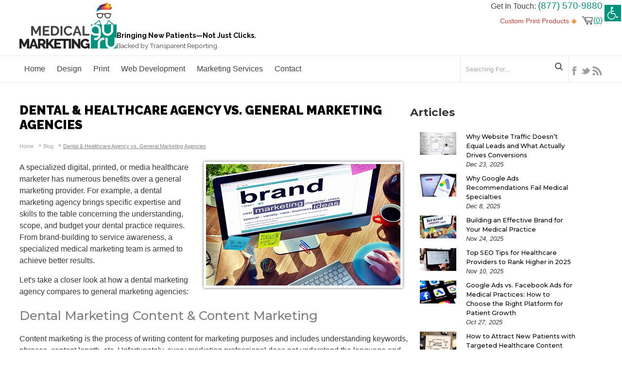

--- FILE ---
content_type: text/html; charset=UTF-8
request_url: https://medicalmarketingguru.com/blog/dental-healthcare-agency-vs-general-marketing-agencies
body_size: 9844
content:
<!DOCTYPE html>
<html lang="en">
	<head>
		<!-- Permalink - © Copyright 2022-2026 Medical Marketing Guru. Healthcare advertising & marketing for dentists & dental professionals www.medicalmarketingguru.com -->
		<!-- Mobile Specific Metas  ================================ -->
			<meta name="viewport" content="width=device-width, initial-scale=1, maximum-scale=1" />
			<meta http-equiv="X-UA-Compatible" content="IE=edge" />
			

	<meta property="og:site_name" content="Medical Marketing Guru">
	<meta property="og:locale" content="en_US">
	<meta property="og:type" content="website">
	<meta property="og:title" content="Dental &amp; Healthcare Agency vs. General Marketing Agencies">
	<meta property="og:description" content="A specialized digital, printed, or media healthcare marketer has numerous benefits over a general marketing provider. For example, a dental marketing agency brings specific expertise and skills to the table concerning the understanding, scope, and budget your dental practice requires. From brand-building to service awareness, a specialized medical marketing team is armed to achieve better results.">
	<meta property="og:url" content="https://medicalmarketingguru.com/blog/dental-healthcare-agency-vs-general-marketing-agencies">
	<meta property="og:image:url" content="https://medicalmarketingguru.com/application/files/6716/6111/6452/8-2022-MMG-2.jpg">
	<meta property="og:image:type" content="image/jpeg">
	<meta property="og:image:width" content="400">
	<meta property="og:image:height" content="250">
	
<title>Dental &amp; Healthcare Agency vs. General Marketing Agencies</title>

<meta http-equiv="content-type" content="text/html; charset=UTF-8">
<meta name="description" content="Here’s how a medical &amp; dental marketing agency compares to other marketing providers. Content marketing, medical and dental websites…">
<meta name="keywords" content="dental marketing, dental marketing agency, dental marketing companies">
<meta name="generator" content="Concrete CMS">
<link rel="canonical" href="https://medicalmarketingguru.com/blog/dental-healthcare-agency-vs-general-marketing-agencies">
<script type="text/javascript">
    var CCM_DISPATCHER_FILENAME = "/index.php";
    var CCM_CID = 392;
    var CCM_EDIT_MODE = false;
    var CCM_ARRANGE_MODE = false;
    var CCM_IMAGE_PATH = "/concrete/images";
    var CCM_APPLICATION_URL = "https://medicalmarketingguru.com";
    var CCM_REL = "";
    var CCM_ACTIVE_LOCALE = "en_US";
    var CCM_USER_REGISTERED = false;
</script>

<script type="text/javascript" src="/concrete/js/jquery.js?ccm_nocache=385a8f829ae88b935286eaaabc95d5abb1b2d912"></script>
<link href="/packages/community_store/css/community-store.css?v=2.3.6&ccm_nocache=40718f68a40ae4f69b378c0702f07a9bdb8a0394" rel="stylesheet" type="text/css" media="all">
<link href="/application/blocks/community_utility_links/templates/custom_utility/view.css?ccm_nocache=d03ddae60dae6be149beb30f8a5e58572c2646b7" rel="stylesheet" type="text/css" media="all">
<link href="/concrete/css/features/navigation/frontend.css?ccm_nocache=385a8f829ae88b935286eaaabc95d5abb1b2d912" rel="stylesheet" type="text/css" media="all">
<link href="/application/blocks/autonav/templates/menu_top/view.css?ccm_nocache=385a8f829ae88b935286eaaabc95d5abb1b2d912" rel="stylesheet" type="text/css" media="all">
<link href="/application/blocks/next_previous/templates/icon_style/view.css?ccm_nocache=385a8f829ae88b935286eaaabc95d5abb1b2d912" rel="stylesheet" type="text/css" media="all">
<link href="/concrete/css/features/imagery/frontend.css?ccm_nocache=385a8f829ae88b935286eaaabc95d5abb1b2d912" rel="stylesheet" type="text/css" media="all">
<link href="/application/blocks/page_list/templates/list_grid/view.css?ccm_nocache=385a8f829ae88b935286eaaabc95d5abb1b2d912" rel="stylesheet" type="text/css" media="all">
		<!-- CORE ================================================== -->
		<link rel="icon" type="image/png" id="favicon" href="/favicon.ico" />
		<link href="/application/themes/mmguru/css/main.css?v13" rel="stylesheet" type="text/css" id="pagestyle" />
		<link rel="preconnect" href="https://fonts.googleapis.com">
		<link rel="preconnect" href="https://fonts.gstatic.com" crossorigin>
		<link href="https://fonts.googleapis.com/css2?family=Montserrat:wght@300;400;500;700;900&family=Raleway:wght@300;400;500;700;900&family=Source+Sans+3&display=swap" rel="stylesheet">
		<!--font-family: 'Montserrat', sans-serif; font-family: 'Raleway', sans-serif; font-family: 'Source Sans 3', sans-serif;-->
		<style type="text/css">
						.backgroundImage::before {background-image: url(/application/themes/mmguru/images/backgroundImage1.jpg);}
			.backgroundImage.two::before {background-image: url(/application/themes/mmguru/images/backgroundImage2.jpg);}
			.backgroundImage.three::before {background-image: url(/application/themes/mmguru/images/backgroundImage3.jpg);}
			.parallax::before {background-image: url(/application/themes/mmguru/images/parallax1.jpg);}
			.parallax.two::before {background-image: url(/application/themes/mmguru/images/parallax2.jpg);}
			.parallax.three::before {background-image: url(/application/themes/mmguru/images/parallax3.jpg);}
			/*.backgroundImageCode {background-image: url();}*/
		</style>
		
		<!--mobile menu hover issue-->
		<script type="text/javascript">
		//var $m = jQuery.noConflict();
		// $j is now an alias to the jQuery function; creating the new alias is optional.
		$(document).ready(function() {
		/* If mobile browser, prevent click on parent nav item from redirecting to URL */
		if(is_touch_device()) {
			//$('#menu > li > a').attr('href' ,'#');
			$('#menu li > ul').each(function (index, domEle) {
				/* Method 1: Use this to modify the href on the <a> to # */
				//$(domEle).prev('a').attr('href' ,'#');
				/* Method 2: Use this to keep the href on the <a> intact but prevent the default action */
				$(domEle).prev('a').one("click", function(event) {
					event.preventDefault();
				});
			});
		}
		});
		//check is this a mobile browser
		function is_touch_device() {
		return !!('ontouchstart' in window);
		}
		</script>
		<!--end mobile menu hover issue-->
		<!--script *ADA Change Style Sheet, Font Control, C5 Menu-->
		<script>
			function getCookie (name) {
				let value = '; ' + document.cookie;
				let parts = value.split(`; ${name}=`);
				if (parts.length == 2) return parts.pop().split(';').shift();
			}
			document.addEventListener('DOMContentLoaded', function(event) {
			  var currentstyle = getCookie('laststyles');
			  if (currentstyle) {
				  swapStyleSheet(currentstyle);
			  }
			});
			function swapStyleSheet(sheet) {
				document.getElementById('pagestyle').setAttribute('href', sheet);
				document.body.style.fontSize = "1.0em";

				if (getCookie('laststyles') != sheet) {
					document.cookie = "laststyles=" + sheet + '; path=/';
				}
			}
			function resizeTextDefault() {
				if (document.body.style.fontSize == "") {
					document.body.style.fontSize = "1.0em";
				}
				document.body.style.fontSize = '1.0em';
			}
			function resizeText(multiplier) {
				if (document.body.style.fontSize == "") {
					document.body.style.fontSize = "1.0em";
				}
				document.body.style.fontSize = parseFloat(document.body.style.fontSize) + (multiplier * 0.2) + "em";
			}
			if (navigator.userAgent.match(/IEMobile\/10\.0/)) {
				var msViewportStyle = document.createElement('style');
				msViewportStyle.appendChild(
					document.createTextNode(
						'@-ms-viewport{width:auto!important}'
					)
				);
				document.querySelector('head').appendChild(msViewportStyle);
			}
		</script>
		<!--end script-->
        <!--Vendasta chat bot-->
        <script src="https://cdn.apigateway.co/webchat-client..prod/sdk.js"
          data-widget-id="c113738d-81d9-11f0-8901-0e86612780b9"
          defer></script>
        <!--end Vendasta chat bot-->
		<!-- Google Tag Manager -->
		<script>(function(w,d,s,l,i){w[l]=w[l]||[];w[l].push({'gtm.start':
		new Date().getTime(),event:'gtm.js'});var f=d.getElementsByTagName(s)[0],
		j=d.createElement(s),dl=l!='dataLayer'?'&l='+l:'';j.async=true;j.src=
		'https://www.googletagmanager.com/gtm.js?id='+i+dl;f.parentNode.insertBefore(j,f);
		})(window,document,'script','dataLayer','GTM-K6B8GKR9');</script>
		<!-- End Google Tag Manager -->
	</head>

	<body>
		<!-- Google Tag Manager (noscript) -->
		<noscript><iframe src="https://www.googletagmanager.com/ns.html?id=GTM-K6B8GKR9"
		height="0" width="0" style="display:none;visibility:hidden"></iframe></noscript>
		<!-- End Google Tag Manager (noscript) -->
		<div class="ccm-page ccm-page-id-392 page-type-blog page-template-blog-entry">
			<a href="#mainContent" class="skipcontent" aria-label="Skip to main content">Skip To Content</a>
			<!--handicap-->
			<button id="normalNohandicap" onclick="swapStyleSheet('/application/themes/mmguru/css/main.css')" aria-label="Normal styles view"></button>
			<button id="handicap" onclick="swapStyleSheet('/application/themes/mmguru/css/handicap.css')" aria-label="Clear styles view"></button>
			<!--end handicap-->
			<!--header-->
			<div class="header container ">
				<div class="header-inner">
					<div class="left">
						<div class="logo">
							<a href="/" target="_parent"><img src="/application/themes/mmguru/images/logo.png" alt="Medical Marketing Guru Logo"/></a>
						</div>
						<div class="tagline">Bringing New Patients—Not Just Clicks. <span>Backed by Transparent Reporting.</span></div>
					</div>
					<div class="right">
						<div class="contact">Get In Touch: <a href="tel:8775709880">(877) 570-9880</a></div>
						<div class="shoppingCart"><a class="shopnow" href="https://medicalmarketingguru.com/index.php?cID=291">Custom Print Products</a> 

    <div class="store-utility-links store-cart-empty">
    
    		<div class="store-utility-links-cart-link">
                            <a href="#" class="store-cart-link store-cart-link-modal">(<span class="store-items-counter">0</span>)</a>
                    </div>
    </div>

</div>
					</div>	
				</div>
			</div>
			<!--end header-->
			<!--menu-->
			<div id="menu-container">
				<div class="container menu-row">
										

    <nav class="menuTop"><ul><li class="nav-first"><a href="https://medicalmarketingguru.com" target="_self" class="nav-first">Home</a></li><li class=""><a href="https://medicalmarketingguru.com/healthcare-marketing/design" target="_self" class="">Design</a></li><li class=""><a href="https://medicalmarketingguru.com/healthcare-marketing/print" target="_self" class="">Print</a></li><li class="nav-dropdown"><a href="https://medicalmarketingguru.com/healthcare-marketing/web-development" target="_self" class="nav-dropdown">Web Development</a><ul><li class="nav-first"><a href="https://medicalmarketingguru.com/healthcare-marketing/web-development/online-forms" target="_self" class="nav-first">Online Forms</a></li><li class=""><a href="https://medicalmarketingguru.com/healthcare-marketing/web-development/online-scheduler" target="_self" class="">Online Scheduler</a></li><li class="nav-last"><a href="https://medicalmarketingguru.com/healthcare-marketing/web-development/online-payment-portal" target="_self" class="nav-last">Online Payment Portal</a></li></ul></li><li class="nav-dropdown"><a href="https://medicalmarketingguru.com/healthcare-marketing/services" target="_self" class="nav-dropdown">Marketing Services</a><ul><li class="nav-first"><a href="https://medicalmarketingguru.com/healthcare-marketing/services/direct-mail" target="_self" class="nav-first">Direct Mail</a></li><li class=""><a href="https://medicalmarketingguru.com/healthcare-marketing/services/pay-click-ppc" target="_self" class="">Pay Per Click Advertising (PPC)</a></li><li class=""><a href="https://medicalmarketingguru.com/healthcare-marketing/services/review-generation" target="_self" class="">Review Generation</a></li><li class=""><a href="https://medicalmarketingguru.com/healthcare-marketing/services/reputation-management" target="_self" class="">Reputation Management</a></li><li class=""><a href="https://medicalmarketingguru.com/healthcare-marketing/services/search-engine-optimization-seo" target="_self" class="">Search Engine Optimization (SEO)</a></li><li class=""><a href="https://medicalmarketingguru.com/healthcare-marketing/services/social-media-marketing" target="_self" class="">Social Media Marketing</a></li><li class="nav-last"><a href="https://medicalmarketingguru.com/healthcare-marketing/services/social-media-management" target="_self" class="nav-last">Social Media Management</a></li></ul></li><li class="nav-last"><a href="https://medicalmarketingguru.com/healthcare-marketing/contact" target="_self" class="nav-last">Contact</a></li></ul></nav>
					<div class="menu-right">
						<!--search-->
						<div id="search-container">
							<div class="search">
								<form action="https://medicalmarketingguru.com/search" method="get" class="ccm-search-block-form">
									<input name="search_paths[]" type="hidden" value=""/>
									<input name="query" type="text" placeholder="Searching For..." value="" class="ccm-search-block-text"/>
									<input name="submit" type="submit" value="" class="ccm-search-block-submit"/>
								</form>
							</div>
						</div>
						<!--end search-->
						<!--socials-->
						<div class="socials">
							<a href="https://www.facebook.com/medicalmarketingguru/" target="new"><img src="/application/themes/mmguru/images/ico_facebook.png" width="23" height="23" alt="Facebook Link"/></a>
							<a href="https://twitter.com/MedMarketingUSA" target="new"><img src="/application/themes/mmguru/images/ico_twitter.png" width="22" height="23" alt="Twitter Link"/></a>
							<a href="https://medicalmarketingguru.com/blog"><img src="/application/themes/mmguru/images/ico_blog.png" width="23" height="23" alt="Blog Link"/></a>
						</div>
						<!--end socials-->
					</div>
				</div>
				<div class="clearFix"></div>
			</div>
			<!--end menu-->
			<!--mobile-->
			<div class="accordionWrapper mobile_menu" tabindex="0">
				<div class="accordionItem close">
				<button class="accordionHeader">Menu</button>
					<div class="accordionContent">
						<div id="menu">
							<ul class="nav"><li class=""><a href="https://medicalmarketingguru.com" target="_self" class="">Home</a></li><li class=""><a href="https://medicalmarketingguru.com/healthcare-marketing/design" target="_self" class="">Design</a></li><li class=""><a href="https://medicalmarketingguru.com/healthcare-marketing/print" target="_self" class="">Print</a></li><li class=""><a href="https://medicalmarketingguru.com/healthcare-marketing/web-development" target="_self" class="">Web Development</a><ul><li class=""><a href="https://medicalmarketingguru.com/healthcare-marketing/web-development/online-forms" target="_self" class="">Online Forms</a></li><li class=""><a href="https://medicalmarketingguru.com/healthcare-marketing/web-development/online-scheduler" target="_self" class="">Online Scheduler</a></li><li class=""><a href="https://medicalmarketingguru.com/healthcare-marketing/web-development/online-payment-portal" target="_self" class="">Online Payment Portal</a></li></ul></li><li class=""><a href="https://medicalmarketingguru.com/healthcare-marketing/services" target="_self" class="">Marketing Services</a><ul><li class=""><a href="https://medicalmarketingguru.com/healthcare-marketing/services/direct-mail" target="_self" class="">Direct Mail</a></li><li class=""><a href="https://medicalmarketingguru.com/healthcare-marketing/services/pay-click-ppc" target="_self" class="">Pay Per Click Advertising (PPC)</a></li><li class=""><a href="https://medicalmarketingguru.com/healthcare-marketing/services/review-generation" target="_self" class="">Review Generation</a></li><li class=""><a href="https://medicalmarketingguru.com/healthcare-marketing/services/reputation-management" target="_self" class="">Reputation Management</a></li><li class=""><a href="https://medicalmarketingguru.com/healthcare-marketing/services/search-engine-optimization-seo" target="_self" class="">Search Engine Optimization (SEO)</a></li><li class=""><a href="https://medicalmarketingguru.com/healthcare-marketing/services/social-media-marketing" target="_self" class="">Social Media Marketing</a></li><li class=""><a href="https://medicalmarketingguru.com/healthcare-marketing/services/social-media-management" target="_self" class="">Social Media Management</a></li></ul></li><li class=""><a href="https://medicalmarketingguru.com/healthcare-marketing/contact" target="_self" class="">Contact</a></li></ul>						</div>
					</div>
				</div>
			</div>
			<!--end mobile-->		<!--banner-->
		<!--end banner-->

	<!--content-->
	<div class="wrapper">
		<div class="contentContainer paddingBottom">
			<div class="content left">
				<a href="javascript:void(0);" id="plustext" alt="Increase text size" onclick="resizeText(1)">A+</a>
				<a href="javascript:void(0);" id="minustext" alt="Decrease text size" onclick="resizeText(-1)">A-</a>
				<h1>Dental & Healthcare Agency vs. General Marketing Agencies</h1>
				

    <nav role="navigation" aria-label="breadcrumb"><ol class="breadcrumb"><li><a href="https://medicalmarketingguru.com/" target="_self">Home</a></li><li><a href="https://medicalmarketingguru.com/blog" target="_self">Blog</a></li><li class="active">Dental &amp; Healthcare Agency vs. General Marketing Agencies</li></ol></nav>
									<img class="blog" src="/application/files/6716/6111/6452/8-2022-MMG-2.jpg" alt="marketing website"/>
								<p style="margin-bottom:11px">A specialized digital, printed, or media healthcare marketer has numerous benefits over a general marketing provider. For example, a dental marketing agency brings specific expertise and skills to the table concerning the understanding, scope, and budget your dental practice requires. From brand-building to service awareness, a specialized medical marketing team is armed to achieve better results.</p>

<p>Let&#39;s take a closer look at how a dental marketing agency compares to general marketing agencies:</p>

<h2>Dental Marketing Content &amp; Content Marketing</h2>

<p>Content marketing is the process of writing content for marketing purposes and includes understanding keywords, phrases, content length, etc. Unfortunately, every marketing professional does not understand the language and content of healthcare providers and dental specialties. For example, root scaling, dental implants, planing, extractions, orthodontics, TMJ, and root canals are some of the few dental terms a dental office may present. Sure, anyone can research the dental industry and provide helpful content. However, providing well-written content is rarely an issue. Instead, a problem for a general marketing company may be understanding how to write dental content and which services to focus on to attract new patients effectively.</p>

<p>Your dental website, blog, or social media content is not written to land in a prestigious medical journal. Although your content may provide educational information, only secondarily does your content serve a functional purpose in presenting medical information to your audiences. Instead, content marketing is written primarily for marketing purposes - to draw in new audiences. Therefore, it is written for patients and how patients search and understand your industry - which is typically very elementary. In addition, content marketing includes providing fundamental concepts and phrases written for non-medical professionals. For example, a dentist may not understand why &quot;teeth straighteners&quot; is used to describe dental braces. However, when this keyword phrase becomes a popular search in your local area, it is a term that should be considered in your digital content.&nbsp;</p>

<p>Attracting patients to the correct terms, keywords, and phrases takes a little more experience found only with an experienced medical &amp; dental marketing agency. A healthcare marketing agency knows which keywords to target for the highest return. Some doctors may encounter an issue with how content is presented for marketing purposes. Naturally, doctors will be the most qualified to write about their industry and may discover content marketing elementary, too fundamental, or even odd in its presentation. However, understanding the purpose of content for marketing will help you understand why marketing content is designed and composed fundamentally.</p>

<h2>Healthcare and Dental Websites</h2>

<p>With hundreds of coding techniques and price points, how do you know you are getting a premium quality website product to achieve the best results for your healthcare practice? Healthcare marketing agencies will have the expertise in delivering the appropriate medical or dental website your practice requires with a budget reasonable for your industry.</p>

<p>Price is always evaluated when choosing a new website. The cost of a new website ranges from a few $1000 to tens of thousands on the market. Why are the fees so differentiating for website development from one company to the next? For one, a website designed for the food industry will have radically different requirements than the healthcare industry with the number of pages, content size, images, access, and design elements. And, not all websites are developed the same. Some marketing companies may provide animations, videos, content, and images, while others do not. Therefore, the features and size of a website will have differentiating costs associated with its creation. However, many general marketing agencies will fit their websites into a one-size-fits-all category and adjust fees as a one-size-fits-all. Or, the cost is presented al-la-carte for every feature, which can become very pricy. Your practice will not have the exact website requirements as an eCommerce clothing line, so why should you pay the same price?</p>

<p>The quality and effectiveness of a website are other factors to consider. General marketing bargain websites are most likely a bargain because they lack the necessary elements to achieve the most optimized digital marketing campaign. Would you consider a bargain website if you knew it lacked the ability to increase your online presence? No. The website&#39;s purpose in marketing to new patients would not be fulfilled at that point. Consider working with a premium healthcare marketing provider to achieve the most optimized results.</p>

<h2>Marketing Campaigns for Doctors &amp; Dentists</h2>

<p>Most doctors and dentists are meticulous in their work and are skilled in nearly every aspect of their practice. This is why doctors are able to deliver excellent and lasting results. Healthcare marketing companies are also meticulous and experienced in their industry. This is why a medical marketing agency can provide outstanding and effective results.</p>

<p>Medical and dental marketing agencies will have the experience to recommend more effective campaign types. Such service may not be found with a general marketing provider. Like general marketing website development, you may be placed into a one-size-fits-all campaign. Targeting the most effective campaign types with the expertise of a healthcare marketing agency for your industry will save you money and be more effective.</p>

<h2>Conclusion</h2>

<p>Medical Marketing Guru is a medical and dental marketing agency. We began specializing in dental marketing. Since then, we have branched into numerous areas of healthcare marketing, including plastic surgery marketing, LASIK, and ophthalmology.</p>

<p>With a medical and dental marketing agency, rest assured that your chances of success increase. This is not to say that other marketing agencies are not good at what they do, but it is pertinent to note that they might not be as good as a service provider specializing in your field of medicine.</p>

<p>If you are looking for a reliable medical and <a href="https://medicalmarketingguru.com/dental-marketing">dental marketing agency</a>, get in touch with Medical Marketing Guru today!</p>
								<div id="main-content-post-author">
											<div style="font-size:0.9em;font-style:italic">
							Posted on Aug 22, 2022<br>
													Image Credit: <span class="imageCredit"><p><strong>File ID</strong> 46072456 | &copy; <a href="https://www.dreamstime.com/rawpixelimages_info">Rawpixelimages</a> | <a href="https://www.dreamstime.com/">Dreamstime.com</a></p>
</span>
												</div>
						<div id="main-content-post-footer-share">
							<p style="font-size:0.9em;font-style:italic">Share:								<a href="mailto:?subject=Dental & Healthcare Agency vs. General Marketing Agencies&body=https://medicalmarketingguru.com/blog/dental-healthcare-agency-vs-general-marketing-agencies"><img class="main-content-post-footer-share-email" src="/application/themes/mmguru/images/icon_email.png" alt="Email"/></a>
								<a href="https://twitter.com/share"><img class="main-content-post-footer-share-twitter" src="/application/themes/mmguru/images/icon_twitter.png" alt="Share on Twitter"/></a>
								<a href="https://www.facebook.com/share.php?u=https://medicalmarketingguru.com/blog/dental-healthcare-agency-vs-general-marketing-agencies"><img class="main-content-post-footer-share-facebook" src="/application/themes/mmguru/images/icon_facebook.png" alt="Share on Facebook"/></a>
							</p>
						</div>
									</div>
								

    
<div class="next-previous-wrapper iconStyle" role="navigation" aria-label="Next Previous Menu">
    		<div class="next-previous-header previous">
			<a href="https://medicalmarketingguru.com/blog/5-key-tips-convert-new-dental-patients" role="menuitem" aria-label="Previous">« Previous</a>		</div>
			<div class="next-previous-header next">
			<a href="https://medicalmarketingguru.com/blog/how-can-marketing-affect-your-practice" role="menuitem" aria-label="Next">Next »</a>		</div>
			<div class="next-previous-header parent">
			<a href="https://medicalmarketingguru.com/blog" role="menuitem">Home</a>		</div>
	</div>

			</div>
			<div class="content rightsidebar">
				

    <h3>Articles</h3>



    <div class="rssWrapper">
    </div>
<div class="listWrapper">

    
    
        <div class="listContainer">
                    <div class="thumbnail">
                <a href="https://medicalmarketingguru.com/blog/why-website-traffic-doesnt-equal-leads-and-what-actually-drives-conversions" target="_self"><picture><!--[if IE 9]><video style='display: none;'><![endif]--><!--[if IE 9]></video><![endif]--><img src="/application/files/3117/6652/1951/12-2025-MMG-2.jpg" alt="#" class="img-responsive"></picture>                </a>
				<div class="pagelistContent">
					<a href="https://medicalmarketingguru.com/blog/why-website-traffic-doesnt-equal-leads-and-what-actually-drives-conversions" target="_self">
						<div class="pagelistTitle">Why Website Traffic Doesn&rsquo;t Equal Leads and What Actually Drives Conversions</div>
					</a>
											<div class="pagelistDate">Dec 23, 2025</div>
										
									</div>
            </div>
                </div>

	
        <div class="listContainer">
                    <div class="thumbnail">
                <a href="https://medicalmarketingguru.com/blog/why-google-ads-recommendations-fail-medical-specialties" target="_self"><picture><!--[if IE 9]><video style='display: none;'><![endif]--><!--[if IE 9]></video><![endif]--><img src="/application/files/7717/6652/1094/12-2025-MMG-1.jpg" alt="#" class="img-responsive"></picture>                </a>
				<div class="pagelistContent">
					<a href="https://medicalmarketingguru.com/blog/why-google-ads-recommendations-fail-medical-specialties" target="_self">
						<div class="pagelistTitle">Why Google Ads Recommendations Fail Medical Specialties</div>
					</a>
											<div class="pagelistDate">Dec 8, 2025</div>
										
									</div>
            </div>
                </div>

	
        <div class="listContainer">
                    <div class="thumbnail">
                <a href="https://medicalmarketingguru.com/blog/building-effective-brand-your-medical-practice" target="_self"><picture><!--[if IE 9]><video style='display: none;'><![endif]--><!--[if IE 9]></video><![endif]--><img src="/application/files/4617/6404/5663/11-2025-MMG-2.jpg" alt="#" class="img-responsive"></picture>                </a>
				<div class="pagelistContent">
					<a href="https://medicalmarketingguru.com/blog/building-effective-brand-your-medical-practice" target="_self">
						<div class="pagelistTitle">Building an Effective Brand for Your Medical Practice</div>
					</a>
											<div class="pagelistDate">Nov 24, 2025</div>
										
									</div>
            </div>
                </div>

	
        <div class="listContainer">
                    <div class="thumbnail">
                <a href="https://medicalmarketingguru.com/blog/top-seo-tips-healthcare-providers-rank-higher-2025" target="_self"><picture><!--[if IE 9]><video style='display: none;'><![endif]--><!--[if IE 9]></video><![endif]--><img src="/application/files/8417/6317/0769/11-2025-MMG-1.jpg" alt="#" class="img-responsive"></picture>                </a>
				<div class="pagelistContent">
					<a href="https://medicalmarketingguru.com/blog/top-seo-tips-healthcare-providers-rank-higher-2025" target="_self">
						<div class="pagelistTitle">Top SEO Tips for Healthcare Providers to Rank Higher in 2025</div>
					</a>
											<div class="pagelistDate">Nov 10, 2025</div>
										
									</div>
            </div>
                </div>

	
        <div class="listContainer">
                    <div class="thumbnail">
                <a href="https://medicalmarketingguru.com/blog/google-ads-vs-facebook-ads-medical-practices" target="_self"><picture><!--[if IE 9]><video style='display: none;'><![endif]--><!--[if IE 9]></video><![endif]--><img src="/application/files/8717/6789/6997/10-2025-MMG-2.jpg" alt="#" class="img-responsive"></picture>                </a>
				<div class="pagelistContent">
					<a href="https://medicalmarketingguru.com/blog/google-ads-vs-facebook-ads-medical-practices" target="_self">
						<div class="pagelistTitle">Google Ads vs. Facebook Ads for Medical Practices: How to Choose the Right Platform for Patient Growth</div>
					</a>
											<div class="pagelistDate">Oct 27, 2025</div>
										
									</div>
            </div>
                </div>

	
        <div class="listContainer">
                    <div class="thumbnail">
                <a href="https://medicalmarketingguru.com/blog/how-attract-new-patients-targeted-healthcare-content" target="_self"><picture><!--[if IE 9]><video style='display: none;'><![endif]--><!--[if IE 9]></video><![endif]--><img src="/application/files/4517/6789/7257/10-2025-MMG-1.jpg" alt="#" class="img-responsive"></picture>                </a>
				<div class="pagelistContent">
					<a href="https://medicalmarketingguru.com/blog/how-attract-new-patients-targeted-healthcare-content" target="_self">
						<div class="pagelistTitle">How to Attract New Patients with Targeted Healthcare Content</div>
					</a>
											<div class="pagelistDate">Oct 13, 2025</div>
										
									</div>
            </div>
                </div>

	
        <div class="listContainer">
                    <div class="thumbnail">
                <a href="https://medicalmarketingguru.com/blog/understanding-hipaa-and-marketing" target="_self"><picture><!--[if IE 9]><video style='display: none;'><![endif]--><!--[if IE 9]></video><![endif]--><img src="/application/files/1417/5865/4223/9-2025-MMG-2.jpg" alt="#" class="img-responsive"></picture>                </a>
				<div class="pagelistContent">
					<a href="https://medicalmarketingguru.com/blog/understanding-hipaa-and-marketing" target="_self">
						<div class="pagelistTitle">Understanding HIPAA and Marketing</div>
					</a>
											<div class="pagelistDate">Sep 22, 2025</div>
										
									</div>
            </div>
                </div>

	
        <div class="listContainer">
                    <div class="thumbnail">
                <a href="https://medicalmarketingguru.com/blog/guide-sharing-sensitive-healthcare-marketing-security-data-vendors" target="_self"><picture><!--[if IE 9]><video style='display: none;'><![endif]--><!--[if IE 9]></video><![endif]--><img src="/application/files/8317/6789/8031/9-2025-MMG-1.jpg" alt="#" class="img-responsive"></picture>                </a>
				<div class="pagelistContent">
					<a href="https://medicalmarketingguru.com/blog/guide-sharing-sensitive-healthcare-marketing-security-data-vendors" target="_self">
						<div class="pagelistTitle">A Guide to Sharing Sensitive Healthcare Marketing Security Data with Vendors</div>
					</a>
											<div class="pagelistDate">Sep 8, 2025</div>
										
									</div>
            </div>
                </div>

	
        <div class="listContainer">
                    <div class="thumbnail">
                <a href="https://medicalmarketingguru.com/blog/how-use-patient-data-personalize-your-marketing-efforts" target="_self"><picture><!--[if IE 9]><video style='display: none;'><![endif]--><!--[if IE 9]></video><![endif]--><img src="/application/files/3717/6789/8753/8-2025-MMG-2.jpg" alt="#" class="img-responsive"></picture>                </a>
				<div class="pagelistContent">
					<a href="https://medicalmarketingguru.com/blog/how-use-patient-data-personalize-your-marketing-efforts" target="_self">
						<div class="pagelistTitle">How to Use Patient Data to Personalize Your Marketing Efforts</div>
					</a>
											<div class="pagelistDate">Aug 25, 2025</div>
										
									</div>
            </div>
                </div>

	
        <div class="listContainer">
                    <div class="thumbnail">
                <a href="https://medicalmarketingguru.com/blog/how-googles-recaptcha-changing-and-what-you-should-know" target="_self"><picture><!--[if IE 9]><video style='display: none;'><![endif]--><!--[if IE 9]></video><![endif]--><img src="/application/files/2517/6782/9750/8-2025-MMG-1.jpg" alt="#" class="img-responsive"></picture>                </a>
				<div class="pagelistContent">
					<a href="https://medicalmarketingguru.com/blog/how-googles-recaptcha-changing-and-what-you-should-know" target="_self">
						<div class="pagelistTitle">How Google&rsquo;s reCAPTCHA Is Changing and What You Should Know</div>
					</a>
											<div class="pagelistDate">Aug 11, 2025</div>
										
									</div>
            </div>
                </div>

	
        <div class="listContainer">
                    <div class="thumbnail">
                <a href="https://medicalmarketingguru.com/blog/why-online-reviews-are-crucial-practice-growth" target="_self"><picture><!--[if IE 9]><video style='display: none;'><![endif]--><!--[if IE 9]></video><![endif]--><img src="/application/files/5817/5380/8801/7-2025-MMG-2.jpg" alt="#" class="img-responsive"></picture>                </a>
				<div class="pagelistContent">
					<a href="https://medicalmarketingguru.com/blog/why-online-reviews-are-crucial-practice-growth" target="_self">
						<div class="pagelistTitle">Why Online Reviews Are Crucial for Practice Growth</div>
					</a>
											<div class="pagelistDate">Jul 28, 2025</div>
										
									</div>
            </div>
                </div>

	
        <div class="listContainer">
                    <div class="thumbnail">
                <a href="https://medicalmarketingguru.com/blog/why-google-ranking-matters-medical-professionals" target="_self"><picture><!--[if IE 9]><video style='display: none;'><![endif]--><!--[if IE 9]></video><![endif]--><img src="/application/files/1917/5254/8929/7-2025-MMG-1.jpg" alt="#" class="img-responsive"></picture>                </a>
				<div class="pagelistContent">
					<a href="https://medicalmarketingguru.com/blog/why-google-ranking-matters-medical-professionals" target="_self">
						<div class="pagelistTitle">Why Google Ranking Matters for Medical Professionals</div>
					</a>
											<div class="pagelistDate">Jul 14, 2025</div>
										
									</div>
            </div>
                </div>

	
        <div class="listContainer">
                    <div class="thumbnail">
                <a href="https://medicalmarketingguru.com/blog/top-email-marketing-strategies-boost-patient-retention" target="_self"><picture><!--[if IE 9]><video style='display: none;'><![endif]--><!--[if IE 9]></video><![endif]--><img src="/application/files/1817/5077/4184/6-2025-MMG-2.jpg" alt="#" class="img-responsive"></picture>                </a>
				<div class="pagelistContent">
					<a href="https://medicalmarketingguru.com/blog/top-email-marketing-strategies-boost-patient-retention" target="_self">
						<div class="pagelistTitle">Top Email Marketing Strategies to Boost Patient Retention</div>
					</a>
											<div class="pagelistDate">Jun 23, 2025</div>
										
									</div>
            </div>
                </div>

	
        <div class="listContainer">
                    <div class="thumbnail">
                <a href="https://medicalmarketingguru.com/blog/why-video-marketing-key-patient-education-2025" target="_self"><picture><!--[if IE 9]><video style='display: none;'><![endif]--><!--[if IE 9]></video><![endif]--><img src="/application/files/1717/5010/5739/MMG1.jpg" alt="#" class="img-responsive"></picture>                </a>
				<div class="pagelistContent">
					<a href="https://medicalmarketingguru.com/blog/why-video-marketing-key-patient-education-2025" target="_self">
						<div class="pagelistTitle">Why Video Marketing Is Key for Patient Education in 2025</div>
					</a>
											<div class="pagelistDate">Jun 9, 2025</div>
										
									</div>
            </div>
                </div>

	
        <div class="listContainer">
                    <div class="thumbnail">
                <a href="https://medicalmarketingguru.com/blog/understanding-ppc-campaigns-healthcare-beginners-guide" target="_self"><picture><!--[if IE 9]><video style='display: none;'><![endif]--><!--[if IE 9]></video><![endif]--><img src="/application/files/8017/4861/1650/5-2025-MMG-2.jpg" alt="#" class="img-responsive"></picture>                </a>
				<div class="pagelistContent">
					<a href="https://medicalmarketingguru.com/blog/understanding-ppc-campaigns-healthcare-beginners-guide" target="_self">
						<div class="pagelistTitle">Understanding PPC Campaigns for Healthcare: A Beginner&#039;s Guide</div>
					</a>
											<div class="pagelistDate">May 26, 2025</div>
										
									</div>
            </div>
                </div>

	
        <div class="listContainer">
                    <div class="thumbnail">
                <a href="https://medicalmarketingguru.com/blog/how-optimize-your-medical-website-higher-patient-engagement" target="_self"><picture><!--[if IE 9]><video style='display: none;'><![endif]--><!--[if IE 9]></video><![endif]--><img src="/application/files/5817/6789/7665/5-2025-MMG-1.jpg" alt="#" class="img-responsive"></picture>                </a>
				<div class="pagelistContent">
					<a href="https://medicalmarketingguru.com/blog/how-optimize-your-medical-website-higher-patient-engagement" target="_self">
						<div class="pagelistTitle">How to Optimize Your Medical Website for Higher Patient Engagement</div>
					</a>
											<div class="pagelistDate">May 12, 2025</div>
										
									</div>
            </div>
                </div>

	
        <div class="listContainer">
                    <div class="thumbnail">
                <a href="https://medicalmarketingguru.com/blog/top-5-digital-advertising-tips-medical-professionals" target="_self"><picture><!--[if IE 9]><video style='display: none;'><![endif]--><!--[if IE 9]></video><![endif]--><img src="/application/files/6117/4673/9358/MMG6-2025.png" alt="#" class="img-responsive"></picture>                </a>
				<div class="pagelistContent">
					<a href="https://medicalmarketingguru.com/blog/top-5-digital-advertising-tips-medical-professionals" target="_self">
						<div class="pagelistTitle">Top 5 Digital Advertising Tips for Medical Professionals</div>
					</a>
											<div class="pagelistDate">Apr 28, 2025</div>
										
									</div>
            </div>
                </div>

	
        <div class="listContainer">
                    <div class="thumbnail">
                <a href="https://medicalmarketingguru.com/blog/importance-reputation-management-medical-practices" target="_self"><picture><!--[if IE 9]><video style='display: none;'><![endif]--><!--[if IE 9]></video><![endif]--><img src="/application/files/7417/4673/9187/MMG4-2025.png" alt="#" class="img-responsive"></picture>                </a>
				<div class="pagelistContent">
					<a href="https://medicalmarketingguru.com/blog/importance-reputation-management-medical-practices" target="_self">
						<div class="pagelistTitle">The Importance of Reputation Management for Medical Practices</div>
					</a>
											<div class="pagelistDate">Apr 14, 2025</div>
										
									</div>
            </div>
                </div>

	
        <div class="listContainer">
                    <div class="thumbnail">
                <a href="https://medicalmarketingguru.com/blog/social-media-marketing-doctors-best-platforms-and-strategies" target="_self"><picture><!--[if IE 9]><video style='display: none;'><![endif]--><!--[if IE 9]></video><![endif]--><img src="/application/files/1517/4673/9778/MMG7-2025.png" alt="#" class="img-responsive"></picture>                </a>
				<div class="pagelistContent">
					<a href="https://medicalmarketingguru.com/blog/social-media-marketing-doctors-best-platforms-and-strategies" target="_self">
						<div class="pagelistTitle">Social Media Marketing for Doctors: Best Platforms and Strategies</div>
					</a>
											<div class="pagelistDate">Mar 24, 2025</div>
										
									</div>
            </div>
                </div>

	
        <div class="listContainer">
                    <div class="thumbnail">
                <a href="https://medicalmarketingguru.com/blog/how-attract-new-patients-local-seo-healthcare" target="_self"><picture><!--[if IE 9]><video style='display: none;'><![endif]--><!--[if IE 9]></video><![endif]--><img src="/application/files/3117/4179/9364/1-2025-MMG3.jpg" alt="#" class="img-responsive"></picture>                </a>
				<div class="pagelistContent">
					<a href="https://medicalmarketingguru.com/blog/how-attract-new-patients-local-seo-healthcare" target="_self">
						<div class="pagelistTitle">How to Attract New Patients with Local SEO for Healthcare</div>
					</a>
											<div class="pagelistDate">Mar 10, 2025</div>
										
									</div>
            </div>
                </div>

	
    
</div>



							</div>
			<div class="clearFix"></div>
		</div>
		<ul class="hot-button">
			<li><img src="/application/themes/mmguru/images/hot-btn1.jpg" alt=""/><a href="https://medicalmarketingguru.com/medical-marketing"><div class="text">Medical<br><span>Marketing</span></div></a></li>
			<li><img src="/application/themes/mmguru/images/hot-btn2.jpg" alt=""/><a href="https://medicalmarketingguru.com/dental-marketing"><div class="text">Dental<br><span>Marketing</span></div></a></li>
			<li><img src="/application/themes/mmguru/images/hot-btn3.jpg" alt=""/><a href="https://medicalmarketingguru.com/ophthalmology-marketing"><div class="text">Ophthalmology<br><span>Marketing</span></div></a></li>
			<li><img src="/application/themes/mmguru/images/hot-btn4.jpg" alt=""/><a href="https://medicalmarketingguru.com/cosmetic-marketing"><div class="text">Cosmetic<br><span>Marketing</span></div></a></li>
			<li><img src="/application/themes/mmguru/images/hot-btn5.jpg" alt=""/><a href="https://medicalmarketingguru.com/wellness-marketing"><div class="text">Wellness<br><span>Marketing</span></div></a></li>
			<li><img src="/application/themes/mmguru/images/hot-btn6.jpg" alt=""/><a href="https://medicalmarketingguru.com/veterinary-marketing"><div class="text">Veterinary<br><span>Marketing</span></div></a></li>
		</ul>
		<div class="clearFix"></div>
	</div>
	<!--end content-->
				<!--footer-->
			<div class="container paddingTop darkcolorbg" style="padding-bottom:1px;">
				<div class="logo">
					<img src="/application/themes/mmguru/images/logo-reverse.png" alt=""/>
				</div>
				<div class="clearFix"></div>
					

    <ul class="column Four footer">
	<li>
	<ul>
		<li class="contact email"><a href="mailto:info@medicalmarketingguru.com?subject=Request%20Information">Get in touch with us</a></li>
		<li class="contact phone"><a href="tel:8775709880">Call: (877) 570-9880</a></li>
		<li class="contact address"><a href="https://medicalmarketingguru.com/healthcare-marketing/contact">13395 Voyager Pkwy Ste 130,<br />
		Colorado Springs, CO 80921</a></li>
	</ul>
	</li>
	<li class="split">
	<ul>
		<li><strong>SERVICES</strong></li>
		<li><a href="https://medicalmarketingguru.com/healthcare-marketing/services/direct-mail">&raquo; Direct Mail Marketing</a></li>
		<li><a href="https://medicalmarketingguru.com/healthcare-marketing/design">&raquo; Graphic Design</a></li>
		<li><a href="">&raquo; Printing Services</a></li>
		<li><a href="https://medicalmarketingguru.com/healthcare-marketing/services/pay-click-ppc">&raquo; PPC Ad Management</a></li>
		<li><a href="https://medicalmarketingguru.com/healthcare-marketing/services/review-generation">&raquo; Review Generation</a></li>
	</ul>
	</li>
	<li class="split">
	<ul>
		<li><a href="https://medicalmarketingguru.com/healthcare-marketing/services/reputation-management">&raquo; Reputation Management</a></li>
		<li><a href="https://medicalmarketingguru.com/healthcare-marketing/services/search-engine-optimization-seo">&raquo; Search Engine Optimization</a></li>
		<li><a href="https://medicalmarketingguru.com/healthcare-marketing/services/social-media-marketing">&raquo; Social Media Marketing</a></li>
		<li><a href="https://medicalmarketingguru.com/healthcare-marketing/services/social-media-management">&raquo; Social Media Management</a></li>
		<li><a href="https://medicalmarketingguru.com/healthcare-marketing/web-development">&raquo; Website Design &amp; Development</a></li>
	</ul>
	</li>
	<li>
	<ul>
		<li><strong>RESOURCES</strong></li>
		<li><a href="https://medicalmarketingguru.com/healthcare-marketing/services">&raquo; About</a></li>
		<li><a href="https://medicalmarketingguru.com/blog">&raquo; Blog</a></li>
		<li><a href="https://medicalmarketingguru.com/healthcare-marketing/contact">&raquo; Contact Us</a></li>
		<li><a href="https://medicalmarketingguru.com/privacy-policy">&raquo; Privacy Policy</a></li>
		<li><a href="https://medicalmarketingguru.com/terms-conditions">&raquo; Terms &amp; Conditions</a></li>
	</ul>
	</li>
</ul>

																													<hr>
				<h6><a href="https://medicalmarketingguru.com/"><img style="width:100px;" src="/application/themes/mmguru/images/logo-reverse.png" alt="Medical Marketing Guru Logo"/></a> Copyright 2021-2026 <br><a href="https://medicalmarketingguru.com/healthcare-marketing/services">Healthcare Marketing</a> | <a href="https://medicalmarketingguru.com/healthcare-marketing/web-development">Healthcare Websites</a> | All Rights Reserved.</h6>
				<h6><em>By accessing our website or providing information online or over the phone, including your phone number(s) or email address(es), you consent to and authorize Medical Marketing Guru to communicate with you via phone calls, emails, website portals, video conferencing, SMS text messages, and other electronic methods. Message frequency may vary, and standard message and data rates may apply. You also acknowledge your right to revoke this consent for electronic communication at any time. To opt out, you may use the "unsubscribe" links provided in our communications, reply with "STOP" to text messages, or submit a written request to terminate electronic communication.</em></h6>
				<!--end footer-->
			</div>
			<script src="/application/themes/mmguru/scripts/accordion.js" type="text/javascript"></script>
			<script src="/application/themes/mmguru/scripts/animate.js" type="text/javascript"></script>
			<script src="/application/themes/mmguru/scripts/stickyNav.js" type="text/javascript"></script>
			<script src="/application/themes/mmguru/scripts/parallax_scroll.js" type="text/javascript"></script>
			<script src="/application/themes/mmguru/scripts/success_card.js?v2" type="text/javascript"></script>
		</div>
	
        <script type="text/javascript">
            var PRODUCTMODAL = 'https://medicalmarketingguru.com/productmodal';
            var CARTURL = 'https://medicalmarketingguru.com/cart';
            var TRAILINGSLASH = '';
            var CHECKOUTURL = 'https://medicalmarketingguru.com/checkout';
            var HELPERSURL = 'https://medicalmarketingguru.com/helpers';
            var QTYMESSAGE = 'Quantity must be greater than zero';
            var CHECKOUTSCROLLOFFSET = 0;
            var CURRENCYCODE = 'USD';
            var CURRENCYSYMBOL = '$';
            var CURRENCYDECIMAL = '.';
            var CURRENCYGROUP = ',';
        </script>
        
<script type="text/javascript" src="/packages/community_store/js/communityStore.js?v=2.3.6&ccm_nocache=40718f68a40ae4f69b378c0702f07a9bdb8a0394"></script>
<script type="text/javascript" src="/packages/community_store/js/sysend/sysend.js?ccm_nocache=e075d2c05a4a2ffe28a9fe20701de2518b7b6c54"></script>
<script type="text/javascript" src="/concrete/js/features/navigation/frontend.js?ccm_nocache=385a8f829ae88b935286eaaabc95d5abb1b2d912"></script>
<script type="text/javascript" src="/application/blocks/autonav/templates/menu_top/view.js?ccm_nocache=385a8f829ae88b935286eaaabc95d5abb1b2d912"></script>
<script type="text/javascript" src="/concrete/js/features/imagery/frontend.js?ccm_nocache=385a8f829ae88b935286eaaabc95d5abb1b2d912"></script>
	</body>
</html>

--- FILE ---
content_type: text/css
request_url: https://medicalmarketingguru.com/application/blocks/community_utility_links/templates/custom_utility/view.css?ccm_nocache=d03ddae60dae6be149beb30f8a5e58572c2646b7
body_size: 169
content:
@charset "utf-8";
/* CSS Document */

.store-utility-links {display:inline-block}
.store-cart-link {padding:0px 0px 0px 25px !important;background-image: url("shopping-cart-icon.png");background-repeat:no-repeat;background-position: left center; background-size:25px auto;}
.store-cart-empty .store-cart-link {
display:block;}

--- FILE ---
content_type: text/css
request_url: https://medicalmarketingguru.com/application/blocks/next_previous/templates/icon_style/view.css?ccm_nocache=385a8f829ae88b935286eaaabc95d5abb1b2d912
body_size: 175
content:
@charset "utf-8";
/* CSS Document */

.next-previous-wrapper.iconStyle {}
.next-previous-wrapper .previous {}
.next-previous-wrapper .next {}
.next-previous-wrapper .parent {}

--- FILE ---
content_type: text/css
request_url: https://medicalmarketingguru.com/application/blocks/page_list/templates/list_grid/view.css?ccm_nocache=385a8f829ae88b935286eaaabc95d5abb1b2d912
body_size: 445
content:
@charset "utf-8";
/* CSS Document */

.rssWrapper {}
.listHeader {}
.listWrapper {width:100%;display:block;line-height:1.2rem;}
.listContainer {display:block;background-color:#FFFFFF;color:#363636;clear:both;}
.pagelistContent {display:table-cell;vertical-align:top;}
.thumbnail .pagelistContent a {width:auto;display: block;}
.thumbnail {display:table;font-size:0.8em;border-spacing:20px 5px;}
.thumbnail a {width:75px;display:table-cell;text-decoration:none;color:#363636;position:relative;}
.thumbnail img {width:75px;height:auto;display:block;padding:0 10px 10px 0;float:left;}
.pagelistTitle {font-family: 'Montserrat';font-weight:500;color:#000000;}
.pagelistDate {font-style: italic;}
.pagelistDescription {clear:both;}
.pagelistAltLink {padding:0px 14px;}

@media only screen and (max-width:1366px) {}
@media only screen and (max-width:768px) {.thumbnailWrapper {display:block;border-spacing:0;text-align:center;} .thumbnailContainer {width:47%;display:inline-block;margin: 10px 1%;text-align:left;}}
@media only screen and (max-width:600px) {.thumbnailWrapper{line-height:1rem} .thumbnailContainer {width:100%;margin:5px 0;}}

--- FILE ---
content_type: text/css
request_url: https://medicalmarketingguru.com/application/themes/mmguru/css/main.css?v13
body_size: 11617
content:
@charset "utf-8";/* CSS Document */
/* © Copyright 2020 Medical Marketing Guru LLC. All Rights Reserved. */
/* Advertising and Marketing for Medical, Dental, & Healthcare industries http://medicalmarketingguru.com */
body, html {max-width:2000px;margin:0px auto;padding:0px;line-height:1.5em;
	font-size:1em;font-family: Arial, Helvetica, sans-serif;color:#363636;}
h1 {font-size: clamp(1.2em, 2vw, 2em);font-family: 'Raleway', sans-serif;font-weight:900;line-height:normal;text-transform:uppercase;color:#000000;}
h2 {font-size: clamp(1.15em, 2vw, 1.6em);font-family: 'Montserrat', sans-serif;font-weight:500;line-height:normal;text-transform:capitalize;color:#7F7F7F;}
h3 {font-size: clamp(1.1em, 1.8vw, 1.4em);font-family: 'Montserrat', sans-serif;font-weight:700;line-height:normal;text-transform:capitalize;color:#363636;}
h4 {font-size: clamp(1em, 1.5vw, 1.1em);font-family: 'Montserrat', sans-serif;font-weight:400;line-height:normal;}
h5 {font-size: clamp(0.85em, 1.2vw, 0.9em);font-weight:normal;line-height:normal;}
h6 {font-size: clamp(0.75em, 1vw, 0.8em);font-weight:normal;line-height:normal;}

a {transition: all 0.2s ease-in-out;}
a {color:#00937e;}
a:hover {text-decoration:none;}
a.animatedLink {color: #000;font-weight: bold;text-decoration: none;padding-bottom: 2px;transition: color 0.2s ease-in-out;position: relative;}
a.animatedLink::after {width: 100%;height: 2px;background-color: #00937e;transform: scaleX(0);transform-origin: left;transition: transform 0.3s ease-in-out;content: "";position: absolute;left: 0;bottom: 0;}
a.animatedLink:hover {color: #007462;}
a.animatedLink:hover::after {transform: scaleX(1);}

hr {height:20px;border:none;background-image:url("../images/hr-border.png");background-repeat:no-repeat;background-position: center top;background-size: 90% 20px;}
blockquote {margin:75px 0px;position:relative;}
blockquote::before {display:block;width:100px;font-family: 'Source Sans 3', sans-serif;font-size:6em;color:#b1b3b2;content:"“";position:absolute;top:-10px;left:-23px;}
img {max-width:100%;height:auto;border:none;}
img a {text-decoration:none;}
img.responsive, .responsive img {width:100%;height:auto;display:block;}
img.blog, .blog img {max-width:96%;padding:5px;margin:0 15px;box-sizing:border-box;float:right;box-shadow: 0 0 5px rgba(50, 50, 50, 0.75);}
.imageCredit {display: inline-block;font-size:0.8em;color:#A6A6A6;}
.imageCredit a {color:#A6A6A6;}
.clearFix {clear:both;max-height:0px;width:100%;}

.section-title {line-height:normal;color:#357168;font-size: clamp(1.2em, 2.2vw, 2.2em);font-family: 'Raleway', sans-serif;font-weight: bold;}
.section-title span {display: block;padding-top:10px;color: #5A5A5A;font-size: clamp(0.8em, 1.5vw, 0.8em);font-weight:normal;text-transform:none;}
.textSize1 {font-size: clamp(0.9em, 1.5vw, 1.2em);}
.textSize2 {font-size: clamp(1em, 1.8vw, 1.4em);}
.textSize3 {font-size: clamp(1.05em, 1.5vw, 1.6em);}
.headerTitle {margin:0;font-size: clamp(0.9em, 2vw, 1.8em);line-height:normal;text-transform:uppercase;font-weight:700;color:#909090;font-family: 'Raleway', sans-serif;}
.headerTitle .one {display: block;padding-left:40px;text-transform:capitalize;font-weight:400;color:#909090;}
.headerTitle .two {display: block;padding-left:20px;font-weight:900;color:#000000;}
.headerTitle .three {display: block;padding-left:70px;text-transform:capitalize;font-weight:300;color:#575757;}

.boldTitle {font-size:1.2em;}
.boldTitle.one {margin:2px 0;font-size: 1.6rem;font-family: 'Raleway', sans-serif;font-weight:400;line-height:normal;text-transform:uppercase;color:#575757;}
.boldTitle.two {margin:2px 0;font-size: 1.8rem;font-family: 'Raleway', sans-serif;font-weight:400;line-height:normal;text-transform:uppercase;color:#575757;}
.boldTitle.three {margin:2px 0;font-size: 2rem;font-family: 'Raleway', sans-serif;color:#000000;font-weight:900;line-height:normal;text-transform:uppercase;}
.boldTitle.four {margin:2px 0;font-size: 1.1rem;font-family: 'Montserrat', sans-serif;color:#7F7F7F;font-weight:500;line-height:normal;text-transform:uppercase;}
.boldTitle a.btn {font-size:0.9em}
.sub-heading {display:inline-block;position:relative;}
.sub-heading.src1 {font-family: 'Raleway', sans-serif;font-size:1.1em;color:#000000;}
.sub-heading.src1::after {width: 50%;height: 3px;position: absolute;top: 35px;left: 0;content: '';background-color: #357168;}
.sub-heading.src2 {margin-top:25px;font-family: 'Montserrat', sans-serif;font-size:3em;color:#357168;font-weight:700;}
.sub-heading.src2 span {font-weight: 300;color:#000000;}
.font-sizeBg p {font-size: 1.3em;line-height: 1.4em;}

.backgroundArrow {width:86px;height:30px;position:absolute;bottom:-29px;left:50%;background-image:url("../images/darkcolorbg.png");background-repeat:no-repeat;transform: translate(-50%, 0);}

/*ADA key-board accessible*/
a:focus img {}
a:focus {color:#888888;}
a:focus span {color:#1e376d;}
a.skipcontent {padding:8px 15px;color:#FFFFFF;background-color:#e5e5e5;border:solid 1px #FFFFFF;position:absolute;left:-9999px;top:25px;z-index:200;}
a.skipcontent:focus {position:absolute; left:25px; top:50px;}
#plustext, #minustext {display:none;}
#normalNohandicap {display:none;}
#handicap {width:38px;height:38px;margin-top:4px;display:block;border:solid 2px #FFFFFF;background-color:#00937e;background-image:url(../images/handicap-symbol.png);background-repeat:no-repeat;background-size:100% auto;position:fixed;top:4px;right:0px; z-index:200;}
#normalNohandicap:hover, #handicap:hover, #normalNohandicap:focus, #handicap:focus  {background-color:#FFFFFF;border:solid 1px #000000;background-image:url(../images/handicap-symbol-hover.png);}
@media only screen and (max-width:768px) {
	#handicap, #normalNohandicap {display:none;}}

/*Accordion**/
.accordionWrapper {width:100%;display:block;margin:0 auto;}
.accordionItem {width:100%;display:block;margin:0;box-sizing:border-box;}
.accordionHeader {width:100%;padding:10px 18px;background-color:#e1e1e1;color:#444;text-align:left;font-size:1em;cursor:pointer;box-sizing: border-box;border-bottom:solid 1px #d6d6d6;position:relative;transition: all 0.2s ease-out;}
.accordionContent {height:auto;max-height:2000px;padding:10px 20px;overflow:hidden;background-color:#f3f5f8;box-sizing: border-box;border-top:solid 1px #FFFFFF;line-height:1.25em;transition: all 0.8s ease-out;}
.accordionContent a {color:#626262;}
.open .accordionHeader {background-color:#e1e1e1;}
.close .accordionContent {max-height:0;padding:0 18px;}
.open .accordionHeader::after {width:15px;height:15px;content: "-";font-size:0.9em;text-align:center;position:absolute;top:9px;right:4.75%;}
.close .accordionHeader::after {width:15px;height:15px;content: "+";font-size:0.9em;text-align:center;position:absolute;top:9px;right:4.75%;}
.ineditmode .close .accordionContent {max-height:2000px;}
.ineditmode .accordionHeader {cursor:none;}
li.accordionItem {width:auto;margin:0;}
ul.accordionContent {}
.close .accordionContent {padding:0;}

/***************************Page Theme**************************/
/***************************************************************/
.container {width:96%;max-width:1200px;margin:0 auto;padding:0;position:relative;box-sizing:border-box;}
.paddingBoth {padding:100px 0px !important;}
.marginBoth {margin-top:100px !important;margin-bottom:100px !important;}
.marginTop {margin-top:100px !important;}
.marginBottom {margin-bottom:100px !important;}
.paddingTop {padding-top:100px !important;}
.paddingBottom {padding-bottom:100px !important;}

.lightcolorbg {position:relative;}
.lightcolorbg::before {width:100vw;height:100%;content:'';background-color:#f2f3f3;position:absolute;top:0;left:50%;z-index:-1;overflow:hidden;transform:translate(-50%, 0);}
.lightcolorbg h1, .lightcolorbg h2, .lightcolorbg h3, .lightcolorbg h4, .lightcolorbg h5, .lightcolorbg h6 {}

.darkcolorbg {color:#FFFFFF;position:relative;}
.darkcolorbg::before {width:100vw;height:100%;content:'';position:absolute;top:0;left:50%;z-index:-1;overflow:hidden;background-color: #000000;transform:translate(-50%, 0);}
.darkcolorbg a {color:#FFFFFF;text-decoration:none;}
.darkcolorbg a:hover {}
.darkcolorbg h1, .darkcolorbg h2, .darkcolorbg h3, .darkcolorbg h4, .darkcolorbg h5, .darkcolorbg h6 {color:#FFFFFF;}
.darkcolorbg hr {border-top:solid 1px #FFFFFF;border-left:none;border-right:none;border-bottom:none;background-image:none;}

.greencolorbg {color:#FFFFFF;position:relative;}
.greencolorbg::before {width:100vw;height:100%;background-color: #00937e;content:'';position:absolute;top:0;left:50%;z-index:-1;transform:translate(-50%, 0);overflow:hidden;}
.greencolorbg h1, .greencolorbg h2, .greencolorbg h3, .greencolorbgg h4, .greencolorbg h5, .greencolorbg h6 {color:#fff;}
.greencolorbg .section-title {color:#fff;}
.greencolorbg .section-title span {color: #F5F5F5;}

.backgroundImage {position:relative;color:#363636;}
.backgroundImage.two {}
.backgroundImage.three {}
.backgroundImage::before {background-repeat:no-repeat;background-position:center top;background-size:cover;}
.backgroundImage::after {}
.backgroundImage::after, .backgroundImage::before {width:100vw;height:100%;display:block;content:'';position:absolute;top:0;left:50%;z-index:-1;transform:translate(-50%, 0);}
.backgroundImage h1, .backgroundImage h2, .backgroundImage h3, .backgroundImage h4, .backgroundImage h5, .backgroundImage h6 {color:#000000;}
.backgroundImage .section-title, .backgroundImage .section-title span  {color: #fff;text-shadow: 0 2px 4px rgba(0, 0, 0, 0.8);background-color: rgba(0, 0, 0, 0.5);padding: 0.25em 0.5em;border-radius: 4px;box-sizing: border-box;}
.viewHeight {min-height:100vh;}
.viewHeight h1, .viewHeight h2, .viewHeight h3, .viewHeight h4, .viewHeight h5, .viewHeight h6 {}
.loginLogout {display:block;text-align:right;line-height:40px;font-size:1em;}
.loginLogout a {padding:12px 32px;border:solid 1px #cccccc;text-decoration:none;color:#888888;background-color:#FFFFFF;}
.loginLogout a:hover {background-color:#e1e1e1;color:#333333;}

.parallax {padding:150px 0px;position:relative;}
.parallax::before {background-repeat:no-repeat;background-position:center top;background-size:cover;background-attachment:fixed;}
.parallax::after {background-color:transparent;}
.parallax::after, .parallax::before {width:100vw;height:100%;display:block;content: '';position:absolute;top:0;left:0;z-index:-1;}
.parallax h1, .parallax h2, .parallax h3, .parallax h4, .parallax h5, .parallax h6, .parallax a {}
.parallax.two h1, .parallax.two h2, .parallax.two h3, .parallax.two h4, .parallax.two h5, .parallax.two h6, .parallax.three h1, .parallax.three h2, .parallax.three h3, .parallax.three h4, .parallax.three h5, .parallax.three h6 {color:#000000;}
.parallax.two .container, .parallax.three .container {padding:1px 30px 20px 30px;background-color: rgba(255,255,255,0.8);}

.parallaxContainer {width: 100%;padding-top: 31.5%;position: relative;overflow: hidden;}
.parallaxScrolly {width: 100%;position: absolute;top: 0;left: 50%;transform: translateX(-50%);z-index: 0;}
.parallaxScrolly-inner {width: 100%;padding:0px 0px 0px 0px;position:relative;}
.parallaxScrolly-inner img {width:100%;height:auto;}

@media only screen and (max-width:1280px) {
	.container {width:96%;}}
@media only screen and (max-width:1024px) {
	.container {width:96%;}
	.paddingBoth{padding:25px 0px !important;}
	.marginBoth {margin-top:25px !important;margin-bottom:25px !important;}
	.paddingTop {padding-top:15px !important;}
	.marginTop {margin-top:15px !important;}
	.paddingBottom {padding-bottom:15px !important;}
	.marginBottom {margin-bottom:15px !important;}}
@media only screen and (max-width:960px) {
	.viewHeight ul {width:96%;box-sizing: border-box;font-size: 0.9em;}
	.parallax {margin:0;padding:10px 2%;}}
@media only screen and (max-width:768px) {
	.parallaxContainer {height: auto;padding-top: 0 !important;}
	.parallaxScrolly {width: 100%;height: auto;position: relative !important;top: auto !important;left: auto !important;transform: none !important;}
	.parallaxScrolly-inner img {width: 100%;height: auto;display: block; }
	.parallax::before {background-size:cover;background-attachment:scroll;}}


/***************************Main Body***************************/
/***************************************************************/
.wrapper {background-color:#FFFFFF;position:relative;z-index:1;overflow-x:hidden;}
#search-container {max-width: 280px;min-width: 200px;padding: 0 10px 0 0;line-height: 54px;text-align: center;border-left: solid 1px #e5e5e5;border-right: solid 1px #e5e5e5;flex-shrink: 1;}
.search .ccm-search-block-text {padding:10px;border:none;font-size:0.8em;font-weight:300;text-transform:capitalize;color:#313131;background-color:transparent;}
.search .ccm-search-block-submit {width:20px;height:20px;border:none;cursor: pointer;background-color:transparent;background-image:url("../images/search_grey75.png");background-repeat:no-repeat;background-position: center center;}
.search .ccm-search-block-text::placeholder {color:#a8a8a8;}
.socials {display: flex;padding: 15px 0 0 0;align-items: center;gap: 8px;}
.socials a {padding: 0;}
.socials img {width: 23px;height: 23px;}

.contentContainer {width:96%;max-width:1200px;display: flex;margin:0 auto;flex-wrap: wrap;gap: 20px;box-sizing: border-box;}
.contentRow {width: 100%;margin-bottom: 20px;display: flex;flex-wrap: nowrap;justify-content: space-between;gap: 20px;}
.contentRow.reverse {flex-direction: row-reverse;}
.content {display:block;padding: 25px 0;position: relative;box-sizing: border-box;}
.content.left, .content.right {width: 67%;}
.content.leftsidebar, .content.rightsidebar {width: 30%;}
.content.splitEven {width: 48%;padding: 0 1%;}
.content.splitThirds {width: 31.33%;padding: 0 1%;}
.content.splitThirds img {max-width: 100px;padding: 0 10px;float: left;}
/* Background and Padding Adjustments */
.content.darkcolorbg, .content.lightcolorbg {padding: 25px;border-radius: 5px;position: relative;overflow: hidden;}
.content.darkcolorbg::before, .content.lightcolorbg::before {width: 100%;height: 100%;content: "";position: absolute;left: 0;top: 0;border-radius: 5px;z-index: 0;}
.content * {position: relative;z-index: 1;}
@media only screen and (max-width: 768px) {
	.contentRow, .contentRow.reverse {flex-direction: column;gap: 10px;}
	.content.left, .content.right, .content.leftsidebar, .content.rightsidebar, .content.splitEven, .content.splitThirds {width: 100%;padding: 10px 0;}
	.contentContainer {gap: 10px;}}
@media only screen and (max-width: 600px) {
	.content.splitEven, .content.splitThirds {width: 100%;padding: 10px 0;}}

/***************************Header******************************/
/***************************************************************/
/*************************** Header ******************************/
.header {padding-bottom: 10px;}
.header-inner {display: flex;justify-content: space-between;align-items: self-end;flex-wrap: wrap;}
.header .left {display: flex;align-items: flex-end;gap: 20px;}
.header .right {display: flex;align-items: flex-end;flex-direction: column;text-align: right;gap: 8px;}
.header .contact {font-family: 'Poppins', sans-serif;color: #404041;font-size: 1em;}
.header .contact a {color: #00937e;text-decoration: none;font-size: 1.2em;font-weight: 500;}
.logo {max-width: 200px;height: auto;}
.logo a, .logo img {display: block;}
.tagline {font-family: 'Raleway', sans-serif;font-weight: 600;font-size: 0.9em;color: #000000;line-height: 1.4;display: flex;flex-direction: column;justify-content: center;}
.tagline span {font-weight: 400;color: #414042;font-size: 0.95em;margin-top: 2px;}
.shoppingCart {display:inline-block;padding-top: 5px;}
.header .shoppingCart a.shopnow {font-weight:normal;font-size:0.9em;}
.shopnow {display:inline-block;color:#d53a31;font-weight:bold;text-decoration: none;vertical-align:middle;}
.shopnow::after  {width:15px;height:12px;display:inline-block;margin:0 0 0 6px;content:"";font-size:2em;color:#f69337;background-image:url("../images/btn_arrow.png");background-repeat:no-repeat;background-size: 10px auto;background-position: center left;vertical-align:middle;}

/***************************Menus********************************/
/***************************************************************/
#menu-container {background-color:#FFFFFF;position:relative;z-index:100;border-top:solid 1px #eaeaea;border-bottom:solid 1px #eaeaea;}
.menu-row {display: flex;align-items: center;justify-content: space-between;flex-wrap: wrap;}
.menu-right {display: flex;margin-left: auto;align-items: center;justify-content: flex-end;gap: 20px;flex-wrap: wrap;}
nav {position:relative;}
nav a {display:block;font-family: 'Poppins', sans-serif;font-size:1em;text-decoration:none;color:#404041;text-transform:capitalize;}

.sticky {width:100%;position:fixed !important;top:0;left:0;border-bottom:solid 1px #e8e8e8}
.sticky + .parallaxContainer, .sticky + .banner {margin-top: 54px;}
@media only screen and (max-width:1024px) {
	.sticky{position:relative !important;} 
	.sticky + .parallaxContainer, .sticky + .banner {margin-top: 0;}}

/***********Origonal C5 Menu*************/
.ccm-responsive-navigation.original {}
.ccm-responsive-navigation.original ul {display:block;margin:0;padding: 0px;position:relative;z-index:100;}
.ccm-responsive-navigation.original ul li {display:inline-block;padding:0 0.6em;margin:0 auto;position:relative;box-sizing:border-box;}
.ccm-responsive-navigation.original ul li:hover {background-color: #D1D1D1;}
.ccm-responsive-navigation.original ul li a {line-height: 45px;}
/**Origonal C5 Menu second level**/
.ccm-responsive-navigation.original ul ul {min-width:200px;text-align:left;position:absolute;top:100%;left:0;z-index:101;visibility:hidden;max-height:0px;overflow:hidden;white-space: nowrap;}
.ccm-responsive-navigation.original ul ul:hover, .ccm-responsive-navigation.original ul li.active ul {overflow:visible;}
.ccm-responsive-navigation.original ul ul li {display:block;border:none;text-align:left;float:none;}
.ccm-responsive-navigation.original ul ul li a {line-height:1.5em;}
/**Origonal C5 Menu third level**/
.ccm-responsive-navigation.original ul ul ul {top:0px;left:100%;}
/**Origonal C5 Menu hide & show the sub levels**/
.ccm-responsive-navigation.original ul li:hover ul {visibility:visible;max-height:600px;}
.ccm-responsive-navigation.original ul li:hover > ul, .ccm-responsive-navigation.original ul li.active > ul {display:block;visibility:visible;max-height:600px;}
.ccm-responsive-navigation.original :hover ul ul {visibility:hidden;max-height:0px;overflow:hidden;}
.ccm-responsive-navigation.original :hover ul :hover ul {visibility:visible;max-height:600px;}

/************Menu Top************/
.menuTop {display:block;margin:0;padding: 0px;position:relative;z-index:100;}
.menuTop ul {display:block;padding:0;margin:0 auto;list-style:none;box-sizing:border-box;}
.menuTop ul li {display:inline-block;padding:0 4px 0 0;margin:0 auto;position:relative;box-sizing:border-box;}
.menuTop ul li.nav-first {}
.menuTop ul li.nav-last {}
.menuTop ul li.nav-dropdown {}
.menuTop ul li a.nav-dropdown {}
.menuTop ul li.nav-path-selected a {background-image:url("../images/menu-selected.jpg");background-repeat:repeat-x;background-position:bottom center;}
.menuTop ul li a {display:block;padding:0 10px;line-height:54px;box-sizing:border-box;}
.menuTop ul li:hover a, .menuTop ul li a:focus {background-color:#f8f8f8;background-image:url("../images/menu-selected.jpg");background-repeat:repeat-x;background-position:bottom center;}
.menuTop ul li:hover ul li a, .menuTop ul ul li a:focus {background-image:none;}
/**Left Menu second level**/
.menuTop ul ul {min-width:200px;background-color:#FFFFFF;text-align:left;position:absolute;top:100%;left:0;z-index:101;visibility:hidden;max-height:0px;overflow:hidden;white-space: nowrap;box-shadow: 0px 3px 5px 0px rgba(0, 0, 0, 0.5);transition: all 0.3s ease-in;}
.menuTop ul ul:hover, .menuTop ul li.active ul {overflow:visible;}
.menuTop ul ul li {display:block;padding:0;border:none;text-align:left;float:none;}
.menuTop ul ul a {padding:10px 1em;line-height:normal;white-space: nowrap;text-transform:capitalize;background-color:#FFFFFF !important;}
.menuTop ul ul a:hover, .menuTop ul ul a:focus {color:#404041 !important;background-color:#f8f8f8 !important;}
.menuTop ul ul li a:hover, .menuTop ul ul li:hover > a, .menuTop ul ul li a:focus, .menuTop ul ul li.active > a {background-color:#EFEFEF;}
.menuTop li:hover ul li {background-color:#FFFFFF !important;}
.menuTop li:hover ul li a {color:#404041;}
.menuTop ul li.nav-path-selected ul li a {background-image:none;} 
/**Left Menu third level**/
.menuTop ul ul ul {top:0px;left:100%;}
/**Left Menu hide & show the sub levels**/
.menuTop ul li:hover ul {visibility:visible;max-height:600px;}
.menuTop ul li:hover > ul, .menuTop ul li.active > ul {display:block;visibility:visible;max-height:600px;}
.menuTop ul :hover ul ul {visibility:hidden;max-height:0px;overflow:hidden;}
.menuTop ul :hover ul :hover ul {visibility:visible;max-height:600px;}

/************Menu Sitemap************/
.sitemap_menu {display:block;margin:0;padding: 0px;position:relative;z-index:100;}
.sitemap_menu ul {display:block;padding:0 0 0 20px;margin:0;list-style:none;box-sizing:border-box;}
.sitemap_menu ul li {width:100%;max-width:275px;display:block;padding:0 !important;margin:0 10px 0 0;position:relative;box-sizing:border-box;}
.sitemap_menu ul li a {width:100%;display:block;padding:8px 15px 8px 0px;font-size:0.9em;font-weight:normal;line-height:normal;box-sizing:border-box;border-bottom:solid 1px #d2e2ea; background-image: url("../images/menu-sitemap.png");background-repeat:no-repeat;background-position:right 10px center;}
.sitemap_menu ul li:last-child a {border:none;}
.sitemap_menu ul li:hover a, .sitemap_menu ul li a:focus {}
.sitemap_menu ul li:hover ul li a, .sitemap_menu ul ul li a:focus {}
/**second level**/
.sitemap_menu ul ul {min-width:200px;background-color:#FFFFFF;text-align:left;position:absolute;top:100%;left:0;z-index:101;visibility:hidden;max-height:0px;overflow:hidden;white-space:nowrap;box-shadow: 0px 3px 5px 0px rgba(0, 0, 0, 0.2);transition: all 0.3s ease-in;}
.sitemap_menu ul ul li {display:block;padding:0;border:none;text-align:left;float:none;}
.sitemap_menu ul ul a {padding:4px 12px 4px 12px;line-height:normal;white-space: nowrap;}
.sitemap_menu ul ul li a.nav-dropdown {background-image: url("../images/menu-flyout-arrow.png");background-repeat:no-repeat;background-position: right 10px center;}
.sitemap_menu ul ul:hover, .sitemap_menu ul li.active ul {overflow:visible;}
.sitemap_menu ul li:hover ul li a, .sitemap_menu ul ul li a:focus {color:#FFFFFF;background-color:#6699ff;}
.sitemap_menu ul ul a:hover, .sitemap_menu ul ul a:focus {color:#4f4f4f !important;background-color:#FFFFFF !important;}
.sitemap_menu ul ul a.nav-dropdown:hover, .sitemap_menu ul ul a.nav-dropdown:focus {background-image: url("../images/menu-flyout-arrow-hover.png") !important;}
/**third level**/
.sitemap_menu ul ul ul {top:0px;left:100%;}
/**hide & show the sub levels**/
.sitemap_menu ul li:hover ul {visibility:visible;max-height:600px;}
.sitemap_menu ul li:hover > ul, .sitemap_menu ul li.active > ul {display:block;visibility:visible;max-height:600px;}
.sitemap_menu ul :hover ul ul {visibility:hidden;max-height:0px;overflow:hidden;}
.sitemap_menu ul :hover ul :hover ul {visibility:visible;max-height:600px;}

/************Mobile Menu************/
.mobile_menu {display:none;margin:0;padding: 0px;text-align:left;position:relative;z-index:100;}
.mobile_menu ul {display:block;padding:0;margin:0 auto;list-style:none;box-sizing:border-box;}
.mobile_menu ul li {display:block;padding:4px 0;margin:0 auto;position:relative;box-sizing:border-box;}
.mobile_menu ul li a {display:block;padding:0 10px;font-size:1rem;font-weight:normal;line-height:normal;color:#000000;text-decoration:none;box-sizing:border-box;}
/**second level**/
.mobile_menu ul ul {padding-left:20px;text-align:left;z-index:101;visibility:hidden;max-height:0px;overflow:hidden;white-space: nowrap;transition: all 0.3s ease-in;}
.mobile_menu ul ul li {display:block;padding:4px 0;border:none;text-align:left;float:none;}
.mobile_menu ul ul a {line-height:normal;white-space: nowrap;text-transform:capitalize;}
.mobile_menu ul ul:hover, .mobile_menu ul li.active ul {overflow:visible;}
/**third level**/
.mobile_menu ul ul ul {top:0px;left:100%;}
/**hide & show the sub levels**/
.mobile_menu ul li:hover ul {visibility:visible;max-height:600px;}
.mobile_menu ul li:hover > ul, .mobile_menu ul li.active > ul {display:block;visibility:visible;max-height:600px;}
.mobile_menu ul :hover ul ul {visibility:hidden;max-height:0px;overflow:hidden;}
.mobile_menu ul :hover ul :hover ul {visibility:visible;max-height:600px;}

/**next_previous page navigation**/
.next-previous-wrapper {display:block;padding:10px 15px; background-color:#FFFFFF;border:solid 1px #e5e5e5;}
.next-previous-wrapper a {text-decoration:none;}
.next-previous-header a {font-size:0.9em;font-family: 'Open Sans', sans-serif; font-weight:400;line-height:normal;}
.next-previous-header.previous {float:left;}
.next-previous-header.next {float:right;}
.next-previous-header.parent {width:100px;display:block;margin:0 auto;padding:0;text-align:center;}

/**breadcrumbs**/
nav ol.breadcrumb {margin: 0 0 20px 0;padding:0;list-style-type:none;}
nav ol.breadcrumb li {margin:0;padding:0 10px 0 10px;display:inline-block;list-style-type:none;vertical-align:top;position:relative;}
nav ol.breadcrumb li:first-child {padding:0 10px 0 0;}
nav ol.breadcrumb li::before {content:'» ';position:absolute;left:0;top:42%;transform: translate(0, -50%);}
nav ol.breadcrumb li:first-child::before {content:'';}
nav ol.breadcrumb li {font-size:0.7em;color:#A6A6A6;}
nav ol.breadcrumb li a {display:inline;color:#A6A6A6;}
nav ol.breadcrumb li a:hover {text-decoration: underline;}
nav ol.breadcrumb li.active {color:#878686;text-decoration: underline;}

/************Origonal C5 Menu mobile************/
.ccm-responsive-overlay {width:100%;display:none;padding:0 0 50px 0;background-color:#FFFFFF;position:absolute;top:45px;left:0;z-index:101;border-bottom:solid 1px #e5e5e5;}
.ccm-responsive-menu-launch {width:96%;display:none;margin:10px auto;padding:0px 2% 10px 2%;cursor: pointer;border-bottom:solid 1px #e5e5e5;}
.ccm-responsive-menu-launch i {margin-top:4px;width:20px;height:3px;float: right;background-color:#000000;position:relative;border-radius: 5px;}
.ccm-responsive-menu-launch i::before {width:100%;height:3px;background-color:#000000;content: "";position:absolute;top:6px;left:0;border-radius: 5px;}
.ccm-responsive-menu-launch i::after {width:100%;height:3px;background-color:#000000;content: "";position:absolute;top: 12px;left: 0;border-radius: 5px;}
.ccm-responsive-overlay ul {margin-left:10px !important;}
.ccm-responsive-overlay ul li {margin:8px 0px !important;}
@media screen and (max-width: 1024px) {
.menuTop {width: 100%;text-align: center;}
.menu-right {width: 100%;margin-bottom: 20px;align-items: center;justify-content: center;}
#search-container {border-top: solid 1px #e5e5e5;border-bottom: solid 1px #e5e5e5;text-align: center;}
.search {padding: 0 16px;}
.socials {padding-top: 10px;justify-content: center;}}
@media only screen and (max-width:768px) {
	#menu-container {display:none;}
	.mobile_menu {display:block;}	
	.menuTop ul li {display:block;}
	nav ol.breadcrumb li {font-size:0.6em;}
	nav ol.breadcrumb li:first-child {padding:0 2px 0 0;}
	nav ol.breadcrumb li {padding:0 2px 0 10px;}}

/*************************Banners*******************************/
/***************************************************************/
.banner {position:relative;overflow:hidden;}
.banner p {margin:0;padding:0;}
.banner img {width:100%;height:auto;}
.bannerInner {max-width: 850px;margin: 0 auto;}
.banner h1 {margin:0;}
.banner h2 {margin:0;font-size:1.2em;}
.ineditmode .banner {overflow:visible;}
@media only screen and (max-width:600px) {
	.banner img {width:150% !important;max-width:150% !important;margin-left:-25%;}}

/**************************Buttons******************************/
/***************************************************************/
.customButton {display:inline-block;padding:15px 35px;background-color:#000000;text-transform:uppercase;text-decoration:none;color:#FFFFFF;font-weight:bold;font-size:1rem;border: solid 2px #000000;position:relative;border-radius: 30px 30px 30px 30px;}
.customButton:hover {background-color:#65e0cc;color:#000000;border: solid 2px #357168;}
.customButton::after {content:" »";position:absolute;top:48%;right:10px;transform: translate(-50%, -50%);}
.darkcolorbg .customButton {background-color:#ffffff;color:#000000;border: solid 2px #65e0cc;}
.darkcolorbg .customButton:hover {background-color:#65e0cc;color:#000000;border: solid 2px #357168;}

.bar {width:90%;height:15px;display: block;background-color:#00937e;position:absolute;bottom:50px;}
.bar.left {left:-20px;}
.bar.right {right:-20px;}
.bar.left::before {width:0;height:0;display:block;content:'';border-top: 20px solid transparent;border-bottom: 20px solid transparent; border-right:20px solid #00937e;position:absolute;top: -12px;left:-10px;}
.bar.right::after {width:0;height:0;display:block;content:'';border-top: 20px solid transparent;border-bottom: 20px solid transparent;border-left: 20px solid #00937e;position:absolute;top: -12px;right: -10px;}

/*hot buttons*/
ul.hot-button {display: grid;grid-template-columns: repeat(6, 1fr);gap: 0;margin: 0;padding: 0;list-style: none;font-family: 'Raleway', sans-serif;}
ul.hot-button li { position: relative;aspect-ratio: 1 / 1;overflow: hidden;border: solid 5px #fff;}
ul.hot-button img {width: 100%;height: 100%;object-fit: cover;display: block;}
ul.hot-button a {position: absolute;inset: 0;display: flex;align-items: flex-end;padding: 20px;text-decoration: none;cursor: pointer;}
ul.hot-button .text {color: #000;font-weight: 700;text-transform: uppercase;font-size: clamp(1em, 1.5vw, 1.4em);}
ul.hot-button .text span {display: block;font-size: 1em;color: #fff;font-weight: 300;text-transform: capitalize;text-shadow: 1px 1px 3px rgba(0, 0, 0, 0.5);}
/* Background colors per item */
ul.hot-button li:nth-child(1) a { background-color: rgba(141,230,213,0.75); }
ul.hot-button li:nth-child(2) a { background-color: rgba(70,205,188,0.75); }
ul.hot-button li:nth-child(3) a { background-color: rgba(0,147,126,0.75); }
ul.hot-button li:nth-child(4) a { background-color: rgba(114,212,226,0.65); }
ul.hot-button li:nth-child(5) a { background-color: rgba(22,154,171,0.65); }
ul.hot-button li:nth-child(6) a { background-color: rgba(43,132,146,0.65); }
/* Hover Effect */
ul.hot-button li:hover a {transform: scale(0.95);transition: transform 0.2s ease;}
ul.hot-button li:hover .text {font-size: clamp(0.8rem, 1.3vw, 1.2rem);}

/*call to action btns*/
ul.calls-to-action {width:99%;display:table;margin:0 auto;padding:0;border-spacing:50px 0px;line-height:normal;font-size:0.8em;}
ul.calls-to-action li {width:25%;display:table-cell;margin:0;padding:0;vertical-align:top;position:relative;border:solid 1px #FFFFFF;background-repeat:no-repeat;background-size:100% auto;background-position: center bottom;background-color:#FFFFFF;border-radius: 2px;box-shadow: 0px 0px 5px 0px rgba(0, 0, 0, 0.75);transition: all 0.2s ease-in-out;}
ul.calls-to-action li:nth-child(1) {background-image:url("../images/call-to-action1.jpg");}
ul.calls-to-action li:nth-child(2) {background-image:url("../images/call-to-action2.jpg");}
ul.calls-to-action li:nth-child(3) {background-image:url("../images/call-to-action3.jpg");}
ul.calls-to-action li:nth-child(4) {background-image:url("../images/call-to-action4.jpg");}
ul.calls-to-action a {display:block;padding:0;box-sizing:border-box;color:#212121;text-decoration:none;position:relative;z-index:10;}
ul.calls-to-action a span.text {display:block;padding:10px 12px 0px 12px;}
ul.calls-to-action a span.title {display:block;font-size:1.2em;font-weight:bold;}
ul.calls-to-action a span.shopnow {display:block;padding:10px 0 0 0;}
ul.calls-to-action span.button {display:flex;padding:4px;font-weight:bold;font-size:0.8em;text-align:center;align-items:center;background-color: rgba(255,255,255,0.9);color:#000000;position:absolute;bottom:-20px;left:50%;transform: translateX(-50%);}
ul.calls-to-action span.button span {width:15px;height:16px;display:inline-block;padding-right:20px;background: url("../images/arrow-up.png");background-size:15px auto;background-repeat:no-repeat;}
ul.calls-to-action img {width:100%;height:auto;}
ul.calls-to-action li:hover::before {background-color:rgba(141,230,213,0.85);}

/*vertical time-line*/
ul.timeline {display:block;margin:0px;padding:0;list-style:none;color:#6D6D6D;}
ul.timeline li {width:50%;margin-left:3px;clear:both;box-sizing:border-box;position:relative;}
ul.timeline li:nth-child(odd) {padding:20px 30px 20px 0px;float:left;text-align:right;border-right:solid 3px #ECECEC;}
ul.timeline li:nth-child(even) {padding:20px 0px 20px 30px;float:right;text-align:left;border-left:solid 3px #ECECEC;}
ul.timeline li::after {height: 40px;width: 40px;display:block;padding:5px 0 0 0;border:solid 3px #ECECEC;background-color:#FFFFFF;color:#8a8c8e;font-size:1.5em;text-align:center;box-sizing:border-box;position:absolute;border-radius: 50%;}
ul.timeline li:nth-child(odd)::after {right:-22px;top:60px;}
ul.timeline li:nth-child(even)::after {left:-22px;top:60px;}
ul.timeline li:nth-child(1)::after {content:"1";}
ul.timeline li:nth-child(2)::after {content:"2";}
ul.timeline li:nth-child(3)::after {content:"3";}
ul.timeline li:nth-child(4)::after {content:"4";}
ul.timeline li:nth-child(5)::after {content:"5";}
ul.timeline li:nth-child(6)::after {content:"6";}
ul.timeline li:nth-child(7)::after {content:"7";}
ul.timeline li:nth-child(8)::after {content:"8";}
ul.timeline li:nth-child(9)::after {content:"9";}
ul.timeline li:nth-child(10)::after {content:"10";}
ul.timeline span.title {font-size:1.2em;color:#000000;}
ul.timeline li:nth-child(odd) img {width:110px;height:auto;position:absolute;top:35px;right:-170px;}
ul.timeline li:nth-child(odd)::before {width:150px;height:3px;display:block;content:"";background-color:#ECECEC;position:absolute;top:78px;right:-150px;}
ul.timeline li:nth-child(even) img {width:110px;height:auto;position:absolute;top:35px;left:-170px;}
ul.timeline li:nth-child(even)::before {width:150px;height:3px;display:block;content:"";background-color:#ECECEC;position:absolute;top:78px;left:-140px;}
ul.timeline .customButton {display:block;text-align:center;clear:both;}
ul.timeline::after {width:100%;display:block;content:'';clear: both;}

/**horizontal paragraph display**/
ul.paragraphDisplay {display:table;margin:0px;padding:0 0 100px 0px;list-style:none;border-spacing:40px 0px;background-image: url("../images/hr-border.png");background-repeat: no-repeat;background-position: center bottom;background-size: 90% auto;position:relative;}
ul.paragraphDisplay li {display: table-cell;padding:10px 20px 95px 20px;background-color:#FFFFFF;box-sizing:border-box;position:relative;border-radius: 5px;box-shadow: -4px -3px 10px 0px rgba(0, 0, 0, 0.25);}
ul.paragraphDisplay.three li {width:33.3%;background: linear-gradient(to bottom, #ffffff 0%, #f2f3f3 100%);}
ul.paragraphDisplay.four li {width:25%;background: linear-gradient(to bottom,  #ffffff 0%,#f2f3f3 100%);}
ul.paragraphDisplay img.posAbslt {max-width:465px;position:absolute;bottom:-78px;right:-40px;z-index:1;}
ul.paragraphDisplay .customButton {position:absolute;bottom:0;left:50%;white-space:nowrap;z-index:10;transform:translate(-50%, -50%);}
ul.paragraphDisplay.noShadow {background-image:none;}

ul.list {display:block;margin:0;padding:0;text-align:center;}
ul.list li {display:block;margin:0;padding:0;text-align:left;}
ul.list li a {text-decoration: none;transition: all 0.2s ease-in-out;}
ul.list li a::before {width:8px;height:10px;display:inline-block;margin:4px 6px 0 0;content:"";font-size:2em;color:#f69337;background-image:url("../images/btn_arrow.png");background-repeat:no-repeat;background-size: 8px auto;}
ul.list li a:hover {margin:0 0 0 2px;color:#000000;}
ul.list li a:hover::before {margin:4px 2px 0 4px;}

ul.bannerShow {display:block;margin:5px 0 10px 0;padding:0;text-align:center;}
ul.bannerShow li {width:41%;display:inline-block;margin:10px 4%;padding:0;text-align:left;position:relative;background: linear-gradient(to bottom, #f9fcf7 0%, #f5f9f0 100%);}
ul.bannerShow li span {width:100%;padding:12px 0px;background-color: rgba(0,0,0,0.75);color:#FFFFFF;text-align:center;text-transform: uppercase;font-size:1.6em;position:absolute;top:50%;left:50%;transform:translate(-50%, -50%);}

/*bubble*/
.bubble-wrapper {width: 100%;max-width: 800px;margin: 0 auto;position: relative;}
.bubble-image {width: 100%;height: auto;display: block;border-radius: 6px;}
.bubble-content {width: 90%;padding: 15px 20px;background: rgba(255, 255, 255, 0.95);border-radius: 20px;box-shadow: -4px 6px 12px rgba(0, 0, 0, 0.25);font-family: 'Raleway', sans-serif;position: absolute;top: 100%;right: -10%;transform: translateY(-10%);z-index: 2;}
.bubble-content::after {width: 0;height: 0;border-left: 10px solid transparent;border-right: 10px solid transparent;border-bottom: 10px solid rgba(255, 255, 255, 0.95);content: "";position: absolute;top: -10px;left: 30px;}
@media (max-width: 768px) {
	.bubble-content {width: 95%;font-size: 0.95em;padding: 12px 16px;position: relative;top: auto;right: 0;transform: translateY(0);}}
@media (max-width: 500px) {
	.bubble-content {width: 98%;font-size: 0.9em;padding: 10px 14px;border-radius: 15px;}
	.bubble-content::after {display: none;}}

/*success container*/
.success-container {max-width: 1200px;display: grid;grid-template-columns: repeat(auto-fit, minmax(150px, 1fr));gap: 2rem;padding: 4rem 1rem;margin: 0 auto;}
.success-card {height: 100%;display: flex;padding: 10px 12px;margin: 4px 0;flex-direction: column;justify-content: space-between;line-height: normal;background: linear-gradient(145deg, #ffffff, #f0f0f0);border-radius: 12px;border-left: 4px solid #00937e;box-shadow: 0 10px 25px rgba(0,0,0,0.08);opacity: 0;transform: translateY(30px);transition: opacity 0.6s ease, transform 0.6s ease;box-sizing:border-box;}
.ineditmode .success-card {opacity: 1;}
.success-card.visible {opacity: 1;transform: translateY(0);}
.success-card h3 {font-size: clamp(0.9em, 1.5vw, 1.2em);color: #00937e;margin-bottom: 1rem;min-height: 3em;display: flex;align-items: center;justify-content: center;}
.stat-wrapper {display: flex;justify-content: center;align-items: center;flex-direction: column;height: auto;}
.success-card p.stat, .success-card p.stat-label {margin: 0;font-size: clamp(1.1em, 1.5vw, 1.9em);color: #000000;}
.success-card p:not(.stat):not(.stat-label) {font-size: 1rem;color: #444;min-height: 3.5em;display: flex;align-items: center;justify-content: center;}
.stat-circle {position: relative;width: 96%;aspect-ratio: 1 / 1;border-radius: 50%;background: conic-gradient(#00937e 0deg, #f0f0f0 0deg);display: flex;flex-direction: column;align-items: center;justify-content: center;margin: 0 auto;box-sizing: border-box;padding: 0.5em;overflow: hidden;}
.stat-circle::after {content: '';position: absolute;top: 12.5%;left: 12.5%;width: 75%;height: 75%;background: #fff;border-radius: 50%;z-index: 1;}
.stat-inner {position: relative;z-index: 2;font-family: 'Raleway', sans-serif;display: flex;flex-direction: row;align-items: baseline;justify-content: center;flex-wrap: wrap;gap: 0.25em;text-align: center;padding: 0.25em;}
.stat-inner .stat {font-size: 1.8em;font-weight: bold;color: #000;margin: 0;}
.stat-inner .stat-label {font-size: 0.85em;color: #666;margin: 0;}
@media screen and (max-width: 1024px) {
	.success-container {gap: 0;}}
@media screen and (max-width: 768px) {
  .success-container {row-gap: 3rem;column-gap: 0.5rem;}}
@media screen and (max-width: 480px) {
  .success-container {padding:0;grid-template-columns: repeat(2, minmax(0, 1fr));row-gap: 0.5rem;column-gap: 0.25rem;}}

ul.column {width:100%;display:table;padding:0;margin:0;}
ul.column li {display:table-cell;padding:8px 15px;box-sizing:border-box;list-style-type:none;vertical-align:top;}
ul.column li:first-child {padding:8px 15px 8px 0px;}
ul.column li:last-child {padding:8px 0px 8px 15px;}
ul.column.Two li {width:50%;}
ul.column.Three li {width:33.3%;}
ul.column.Four li {width:25%;}
ul.column.Five li {width:20%;}
ul.column.Six li {width:16.6%;}
ul.column ul {margin:0;padding:0;}
ul.column ul li {width:100% !important;display:block;margin:0;padding:4px 0 !important;}
ul.column ul li:first-child, ul.column ul li:last-child {padding:0;}
ul.column li:nth-child(3).split {padding:40px 10px 8px 10px;}

ul.inLine {display:block;margin:0;padding:0;font-size:0;}
ul.inLine li {display:inline-block;margin:0;padding:50px;text-align:left;vertical-align:top;box-sizing:border-box;font-size:1rem;}
ul.inLine.two li {width:49%;}
ul.inLine ul {text-align:left;}
ul.inLine ul li {width:auto !important;display:list-item;padding:0;list-style-type:disc;}

ul.count li {position:relative;}
ul.count li:nth-child(1), ul.count li:nth-child(4), ul.count li:nth-child(5), ul.count li:nth-child(8), ul.count li:nth-child(9), ul.count li:nth-child(12) {background-color:#FFFFFF;}
ul.count li::after {height: 70px;width: 70px;display:block;padding:18px 0 0 0;color:#8a8c8e;font-size:2em;text-align:center;box-sizing:border-box;position:absolute;left:-35px;top:28px;border-radius: 50%;}
ul.count li:nth-child(1)::after {content:"1";background-color:#FFFFFF;border:solid 3px #ECECEC;}
ul.count li:nth-child(2)::after {content:"2";background-color:#ECECEC;border:solid 3px #FFFFFF;}
ul.count li:nth-child(3)::after {content:"3";background-color:#ECECEC;border:solid 3px #FFFFFF;}
ul.count li:nth-child(4)::after {content:"4";background-color:#FFFFFF;border:solid 3px #ECECEC;}
ul.count li:nth-child(5)::after {content:"5";background-color:#FFFFFF;border:solid 3px #ECECEC;}
ul.count li:nth-child(6)::after {content:"6";background-color:#ECECEC;border:solid 3px #FFFFFF;}
ul.count li:nth-child(7)::after {content:"7";background-color:#ECECEC;border:solid 3px #FFFFFF;}
ul.count li:nth-child(8)::after {content:"8";background-color:#FFFFFF;border:solid 3px #ECECEC;}
ul.count li:nth-child(9)::after {content:"9";background-color:#FFFFFF;border:solid 3px #ECECEC;}
ul.count li:nth-child(10)::after {content:"10";background-color:#ECECEC;border:solid 3px #FFFFFF;}
ul.count li:nth-child(11)::after {content:"11";background-color:#ECECEC;border:solid 3px #FFFFFF;}
ul.count li:nth-child(12)::after {content:"12";background-color:#FFFFFF;border:solid 3px #ECECEC;}
ul.count li:nth-child(1)::before, ul.count li:nth-child(5)::before, ul.count li:nth-child(9)::before {width:49.4vw;height:100%;content:'';position:absolute;top:0;right:0;z-index:-1;overflow:hidden;background-color: #FFFFFF;}
ul.count li:nth-child(4)::before, ul.count li:nth-child(8)::before, ul.count li:nth-child(12)::before {width:49.4vw;height:100%;content:'';position:absolute;top:0;left:0;z-index:-1;overflow:hidden;background-color: #FFFFFF;}

ul.count li.end::after {display:none;}

ul.check li {position:relative;}
ul.check li::after {height: 100px;width: 100px;display:block;box-sizing:border-box;position:absolute;left:-35px;top:28px;background-repeat:no-repeat;content:'';}
ul.check li:nth-child(odd)::after {background-image: url("../images/check-mark.png");}
ul.check li:nth-child(even)::after {background-image: url("../images/check-mark-inverse.png");}
ul.check li:nth-child(1)::before, ul.check li:nth-child(5)::before, ul.check li:nth-child(9)::before {width:49.4vw;height:100%;content:'';position:absolute;top:0;right:0;z-index:-1;overflow:hidden;background-color: #FFFFFF;}
ul.check li:nth-child(4)::before, ul.check li:nth-child(8)::before, ul.check li:nth-child(12)::before {width:49.4vw;height:100%;content:'';position:absolute;top:0;left:0;z-index:-1;overflow:hidden;background-color: #FFFFFF;}
ul.check ul li::after {background-image:none !important;} 
ul.check ul li::before {display:none;}

@media only screen and (max-width:768px) {
	ul.column.Three, ul.column.Four, ul.column.Five, ul.column.Six {width:100%;display:block;} ul.column li {width:48% !important;display:inline-block;} ul.column li:first-child, ul.column li:last-child {padding:10px;}
	ul.inLine li {padding:5px;}
	ul.timeline li {width:90%;}
	ul.timeline li:nth-child(odd), ul.timeline li:nth-child(even) {padding:20px 30px 20px 0px;float:none;text-align:left;border-right:solid 3px #ECECEC;border-left:none;}
	ul.timeline li:nth-child(odd)::after, ul.timeline li:nth-child(even)::after {left:auto;right:-22px;top:60px;}
	ul.paragraphDisplay.three li {width:100%;margin:12px auto;}
	ul.paragraphDisplay {display:block;padding:0px;}
	ul.paragraphDisplay li {display:block;}
	ul.paragraphDisplay img.posAbslt {width:100%;position:relative;bottom:auto;right:auto;}
	ul.timeline li:nth-child(even)::before, ul.timeline li:nth-child(odd)::before, ul.timeline li:nth-child(even) img, ul.timeline li:nth-child(odd) img{display:none;}}
@media only screen and (max-width:600px) {
	ul.column.Three, ul.column.Four, ul.column.Five, ul.column.Six {width:100%;display:block;} ul.column li {width:100% !important;display:block;}}

/**************************Footer*******************************/
/***************************************************************/
.footer {}
.footer a:hover {color:#8de6d5;text-decoration:underline;}
.footer .contact {padding-left:47px !important;background-repeat:no-repeat;background-position: left center;background-size:25px auto;}
.footer .phone {background-image: url("../images/contact-phone.png");}
.footer .email {background-image: url("../images/contact-email.png");}
.footer .address {background-image: url("../images/contact-address.png");}
.footer .address2 {background-image: url("../images/contact-address-POBOX.png");}

/**************************Responsive***************************/
/***************************************************************/
@media (max-width: 1024px) {
	ul.hot-button {grid-template-columns: repeat(3, 1fr);}}
@media (max-width: 848px) {
	.header-inner {flex-direction: column;align-items: center;text-align: center;}
	.header .left {flex-direction: column;align-items: center;gap: 8px;}
	.header .right {align-items: center;text-align: center;margin-top: 15px;}}
@media only screen and (max-width:768px) {
	body {line-height:1.3em;font-size:1em;}
	h1, h2, h3, h4, h5, h6 {text-align:center;}
	img {max-width:100% !important;}
	.textSize2, .textSize3 {line-height:normal;}
	.headerTitle .one, .headerTitle .two, .headerTitle .three {display:initial;padding-left:0;font-weight:bold;}
	blockquote::before {font-size: 2em;top:0;left:-12px;}

	.boldTitle {font-size:1rem}
	.boldTitle.one {font-size: 1.1rem;}
	.boldTitle.two {font-size: 1.2rem;}
	.boldTitle.three {font-size: 1.3rem;}
	.boldTitle.four {font-size: 1.05rem;}
	.sub-heading.src1 {font-size:1em}
	.sub-heading.src2 {font-size:1.3em;}
	blockquote {margin:0px;}
	blockquote ul li::before {font-size:2em;left:-5px;}
	.font-sizeBg p {font-size: 1em;line-height:1.3em;}
	
	.banner h2 {font-size:0.9em;}
	.bannerInner {width:96%;margin: 0 auto;}

	.customButton {padding:10px 30px 10px 20px;font-size:0.9em;}

	ul.calls-to-action {display:block;text-align:center;font-size:0.75em;}
	ul.calls-to-action li {width:48%;min-height:176px;display:inline-block;margin-bottom:30px;}
	ul.calls-to-action li a {}
	ul.calls-to-action a span {font-size:1em;}
	ul.calls-to-action img {bottom:5px;}
	ul.column li:nth-child(2).split {padding:10px 10px 0px 10px;}
	ul.column li:nth-child(3).split {padding:0px 10px 8px 10px;}
	ul.bannerShow li {margin:4px;}
	ul.bannerShow li span {font-size:0.7em;line-height:normal;}

	ul.count li {padding-top:35px !important;}
	ul.count li::after {height: 30px;width: 30px;padding:0;font-size:1em;left:2px;top:2px;border-radius: 50%;}
	ul.check li {padding-top:45px !important;}
	ul.check ul li {padding-top:0 !important;}
	ul.check li::after {height: 45px;width: 45px;display:block;left:2px;top:2px;background-size:100% auto;}

	.bar {width:75%;}
	.bar.left {left:20px;}
	.bar.right {right:20px;}}
@media (max-width: 600px) {
  ul.hot-button {grid-template-columns: repeat(2, 1fr);}}
@media only screen and (max-width:450px) {
	ul.calls-to-action {width:100%;display:block;border-spacing:0;}
	ul.calls-to-action span.button {font-size:0.6em}}

/**************************C5 Forms*****************************/
/***************************************************************/
/**C5 override**/.ccm-logo img {width:auto;height:100%;}
/**standard form**/
.ccm-block-express-form fieldset {max-width:500px;margin:0;padding:0;border:none;}
.ccm-block-express-form .form-group, .login-row .form-group {width:100%;display:flex;flex-wrap: wrap;padding:0;margin:4px 0px;box-sizing:border-box;line-height:normal;}
.ccm-block-express-form .control-label, .login-row .control-label {padding: 0 20px 0 0;white-space: nowrap;}
	.ccm-block-express-form .text-muted {width:10px;display:block;visibility:hidden;color:#ec5d28;overflow:hidden;position:relative;float:left;}
	.ccm-block-express-form .text-muted::before {visibility:visible !important;content:'*';position:absolute;left:2px;top:2px;}
	.ccm-block-express-form select.form-control {font-size: 1em;color:#363636;line-height:1.5rem;margin: 0;padding: 2px 1.4em 2px .8em;box-sizing: border-box;border: 1px solid #7a7a7a;background-color: #fff;background-image: url("../images/form-select-arrow.png");background-repeat: no-repeat;background-position: right .7em top 50%, 0 0;background-size:8px auto;appearance: none;}
.ccm-block-express-form .form-control, .login-row .form-control {flex-grow: 1;min-height:1.5rem;font-size:1em;}
.ccm-block-express-form .form-actions button, .form-group .btn {min-height:1.5rem;padding:2px 50px;margin:0 15px 0 0;color:#FFFFFF;font-size:1em;text-decoration:none;box-sizing:border-box;border:solid 1px #FFFFFF;background-color:#000000;transition: all 0.2s ease-in-out;}
.ccm-block-express-form .form-actions button:hover, .form-group .btn:hover {border:solid 1px #000000;background-color:#FFFFFF;}
.ccm-block-express-form .ccm-attribute-address-composer-wrapper {padding:0 0 0 15px;}
.ccm-block-express-form .ccm-system-errors {width:100%;display:block;padding:0 15px;background-color:#FF7E00;color:#FFFFFF;line-height:2.3125rem;}
.ccm-block-express-form .form-group.captcha, .form-group.captcha {max-width:500px;display:block;}
	.ccm-block-express-form .form-group .ccm-captcha-image {margin:10px 0;padding: 0 20px 0 0;}
	.ccm-block-express-form .form-group label[for=ccm-captcha-code] {white-space: normal;}

/**page navigation**/
.ccm-block-next-previous-header.previous {float:left;}
.ccm-block-next-previous-header.next {float:right;}
.ccm-block-next-previous-parent-link {width:100%;text-align:center;}
.ccm-block-next-previous-parent-link, .ccm-block-next-previous-header h5 {margin:0;font-size:0.9em;font-weight:bold;}
.ccm-block-next-previous-wrapper {display:block;padding: 2px 10px;border:solid 1px #DCDCDC;box-sizing:border-box;border-radius:5px 5px 5px 5px;}
.ccm-block-next-previous-wrapper a {color:#385670;text-decoration:none;font-weight:normal;}
/** C5 page list**/
/**standard**/
.ccm-block-page-list-page-entry {margin:10px auto;padding:10px;box-sizing:border-box;border:solid 1px #DCDCDC;}
.ccm-block-page-list-description {color:#000000;font-size:1em;}
.ccm-block-page-list-title a {color:#385670; font-weight:normal;}
.ccm-block-page-list-page-entry-thumbnail {}
.ccm-block-page-list-page-entry-thumbnail img {height:auto;}
.ccm-block-page-list-date {margin-left:10px;padding-left:15px;background-image:url(../images/blog-clock.png);background-repeat:no-repeat;background-position:left center;color:#686565;font-size:0.8em;}

/**Community Store**/
.store-checkout-form-group-summary {}
.store-checkout-form-group-summary .panel-heading {}
.store-checkout-form-group-summary .row.panel-body {}
.store-checkout-form-group-summary .row.panel-body label {display:inline-block;}
.store-checkout-form-group-summary .row.panel-body p {display:inline-block;}
/**Community Shopping Cart**/
.store-cart-page .form-inline table {width:100%}
.store-cart-page .form-inline table tr {text-align: left;}
.store-qty-container.pull-right, .store-qty-container .pull-right {float:none !important;}
.store-cart-qty-label {display:none;}
a.store-btn-cart-list-remove {width:30px; height:30px;display:block;}
a.store-btn-cart-list-remove:hover {cursor:pointer;}
.store-cart-page button {min-height: 2rem;margin:10px;padding: 2px 25px;background-color:#000000;color:#FFFFFF;border: solid 1px #FFFFFF;}
.store-cart-page button:hover {background-color:#FFFFFF;color:#000000;border: solid 1px #000000;}
.store-cart-page input {min-height: 2rem;padding: 2px 15px;border: solid 1px #e5e6e8;background-color: #2f3747;color: #FFFFFF;vertical-align:middle;}
/**Community Store Checkout**/
.store-checkout-form-group-body {}
.store-checkout-form-group-body .row {display: inline-block;vertical-align: bottom;}
.store-checkout-form-group-body .row:nth-child(9) {display:block;}
.store-checkout-form-group-body .row:nth-child(3) div[class^='col-md'] {}
.store-checkout-form-group-body .row div[class^='col-md'], .store-checkout-form-group-body .row div[class*=' col-md'] {}
.store-checkout-form-group-body .row label {padding: 4px 10px 4px 0px;}
.store-checkout-form-group-body .row label[for=store-checkout-billing-first-name] {}
.store-checkout-form-group-body .row input#store-checkout-billing-first-name {}
.store-checkout-form-group-body .row input#store-copy-billing {width:auto;}
.store-checkout-form-group-body .row input, .store-checkout-form-group-body .row select {min-height: 2rem;padding: 2px 15px;border: solid 1px #e5e6e8;background-color: #2f3747;color: #FFFFFF;vertical-align:middle;width:300px;}
.store-checkout-page h1 {display:none;}
.store-checkout-page .panel-heading {font-size: 1.2em;font-weight:bold;padding:10px;}
.store-checkout-page .store-shipping-details {display: inline-block;}
.store-checkout-page .store-checkout-cart-contents {padding:15px;border:solid 1px #8f8f9d;clear:both;}
.store-checkout-form-group-buttons {padding:20px 0 0 0;clear:both;}
.store-checkout-form-group-buttons .store-btn-next-pane, .store-checkout-form-group-buttons .store-btn-previous-pane, .store-checkout-form-group-buttons .store-btn-complete-order {min-height:1.5rem;padding:10px 50px;margin:0 0 15px 0;color:#FFFFFF;font-size:1em;text-decoration:none;box-sizing:border-box;border:solid 1px #FFFFFF;background-color:#000000;cursor:pointer;transition: all 0.2s ease-in-out;}
.store-checkout-form-group-buttons .store-btn-next-pane:hover, .store-checkout-form-group-buttons .store-btn-previous-pane:hover, .store-checkout-form-group-buttons .store-btn-complete-order:hover {border:solid 1px #000000;background-color:#FFFFFF;}
.store-checkout-page .store-checkout-form-group-summary .row.panel-body label {display:block;padding:0 12px 0 0;float: left;font-weight:bold;}
.store-checkout-page .store-checkout-form-group-summary .row.panel-body p {display: contents;float: left;color:#767676;}
.store-checkout-page .store-checkout-form-group-summary .row.panel-body p::after {content:'';display:block;width:100%;clear:both;}
.store-shipping-details p {margin:0 auto;}
.store-checkout-cart-contents table {width:100%}
.store-checkout-cart-contents table tr {text-align: left;}
.credit-card-box label, .credit-card-box .input-group {display:inline-block;}
.credit-card-box .pull-right {float:none !important;}
#store-checkout-form-group-billing, #store-checkout-form-group-shipping {display: inline-block;padding:0 10px 0 0;vertical-align: top;}
.store-active-form-group {width:100%}
#store-enter-discount-trigger {color:#C80003;}

/**************************Animation****************************/
/***************************************************************/
.zoomIn, .zoomOut { transition: transform .2s; /* Animation of an item*/}
.zoomIn:hover {transform: scale(1.05); /* (105% zoom - Note: if the zoom is too large, it will go outside of the viewport) */}
.zoomOut:hover {transform: scale(0.95); /* (105% zoom - Note: if the zoom is too large, it will go outside of the viewport) */}
.animatedElement {visibility:hidden;}
.ineditmode .animatedElement {visibility:visible;}
@media only screen and (max-width:1024px) {.animatedElement {visibility:visible;}}

/* Slide Down Animation */
.slideDown.animate {
  animation-name: slideDown;
  animation-duration: 1s;
  animation-timing-function: ease;
  visibility: visible !important;
}

@keyframes slideDown {
  0%   { transform: translateY(-100%); }
  50%  { transform: translateY(8%); }
  65%  { transform: translateY(-4%); }
  80%  { transform: translateY(4%); }
  95%  { transform: translateY(-2%); }
  100% { transform: translateY(0%); }
}
	
/* Slide Up Animation */
.slideUp.animate {
  animation-name: slideUp;
  animation-duration: 1s;
  animation-timing-function: ease;
  visibility: visible !important;
}

@keyframes slideUp {
  0%   { transform: translateY(100%); }
  50%  { transform: translateY(-8%); }
  65%  { transform: translateY(4%); }
  80%  { transform: translateY(-4%); }
  95%  { transform: translateY(2%); }
  100% { transform: translateY(0%); }
}
	
/* Slide Left Animation */
.slideLeft.animate {
  animation-name: slideLeft;
  animation-duration: 1s;
  animation-timing-function: ease-in-out;
  visibility: visible !important;
}

@keyframes slideLeft {
  0%   { transform: translateX(150%); }
  50%  { transform: translateX(-8%); }
  65%  { transform: translateX(4%); }
  80%  { transform: translateX(-4%); }
  95%  { transform: translateX(2%); }
  100% { transform: translateX(0%); }
}
	
/* Slide Right Animation */
.slideRight.animate {
  animation-name: slideRight;
  animation-duration: 1s;
  animation-timing-function: ease-in-out;
  visibility: visible !important;
}

@keyframes slideRight {
  0%   { transform: translateX(-150%); }
  50%  { transform: translateX(8%); }
  65%  { transform: translateX(-4%); }
  80%  { transform: translateX(4%); }
  95%  { transform: translateX(-2%); }
  100% { transform: translateX(0%); }
}
	
/* Slide Expand Up Animation */
.slideExpandUp.animate {
  animation-name: slideExpandUp;
  animation-duration: 1.6s;
  animation-timing-function: ease-out;
  visibility: visible !important;
}

@keyframes slideExpandUp {
  0%   { transform: translateY(100%) scaleX(0.5); }
  30%  { transform: translateY(-8%) scaleX(0.5); }
  40%  { transform: translateY(2%) scaleX(0.5); }
  50%  { transform: translateY(0%) scaleX(1.1); }
  60%  { transform: translateY(0%) scaleX(0.9); }
  70%  { transform: translateY(0%) scaleX(1.05); }
  80%  { transform: translateY(0%) scaleX(0.95); }
  90%  { transform: translateY(0%) scaleX(1.02); }
  100% { transform: translateY(0%) scaleX(1); }
}
	
/* Expand Up Animation */
.expandUp.animate {
  animation-name: expandUp;
  animation-duration: 0.7s;
  animation-timing-function: ease;
  visibility: visible !important;
}

@keyframes expandUp {
  0%   { transform: translateY(100%) scale(0.6) scaleY(0.5); }
  60%  { transform: translateY(-7%) scaleY(1.12); }
  75%  { transform: translateY(3%); }
  100% { transform: translateY(0%) scale(1) scaleY(1); }
}
	
/* Fade In Animation */
.fadeIn.animate {
  animation-name: fadeIn;
  animation-duration: 1.5s;
  animation-timing-function: ease-in-out;
  visibility: visible !important;
}

@keyframes fadeIn {
  0% {
    transform: scale(0);
    opacity: 0;
  }
  60% {
    transform: scale(1.1);
  }
  80% {
    transform: scale(0.9);
    opacity: 1;
  }
  100% {
    transform: scale(1);
    opacity: 1;
  }
}

/* Expand Open Animation */
.expandOpen.animate {
  animation-name: expandOpen;
  animation-duration: 1.2s;
  animation-timing-function: ease-out;
  visibility: visible !important;
}

@keyframes expandOpen {
  0%   { transform: scale(1.8); }
  50%  { transform: scale(0.95); }
  80%  { transform: scale(1.05); }
  90%  { transform: scale(0.98); }
  100% { transform: scale(1); }
}
	
/* Big Entrance Animation */
.bigEntrance.animate {
  animation-name: bigEntrance;
  animation-duration: 1.6s;
  animation-timing-function: ease-out;
  visibility: visible !important;
}

@keyframes bigEntrance {
  0% {
    transform: scale(0.3) rotate(6deg) translateX(-30%) translateY(30%);
    opacity: 0.2;
  }
  30% {
    transform: scale(1.03) rotate(-2deg) translateX(2%) translateY(-2%);
    opacity: 1;
  }
  45% {
    transform: scale(0.98) rotate(1deg) translateX(0%) translateY(0%);
    opacity: 1;
  }
  60% {
    transform: scale(1.01) rotate(-1deg) translateX(0%) translateY(0%);
    opacity: 1;
  }
  75% {
    transform: scale(0.99) rotate(1deg) translateX(0%) translateY(0%);
    opacity: 1;
  }
  90% {
    transform: scale(1.01) rotate(0deg) translateX(0%) translateY(0%);
    opacity: 1;
  }
  100% {
    transform: scale(1) rotate(0deg) translateX(0%) translateY(0%);
    opacity: 1;
  }
}



/* Hatch Animation */
.hatch.animate {
  animation-name: hatch;
  animation-duration: 2s;
  animation-timing-function: ease-in-out;
  transform-origin: 50% 100%;
  visibility: visible !important;
}

@keyframes hatch {
  0%   { transform: rotate(0deg) scaleY(0.6); }
  20%  { transform: rotate(-2deg) scaleY(1.05); }
  35%  { transform: rotate(2deg) scaleY(1); }
  50%  { transform: rotate(-2deg); }
  65%  { transform: rotate(1deg); }
  80%  { transform: rotate(-1deg); }
  100% { transform: rotate(0deg); }
}


/* Bounce Animation */
.bounce.animate {
  animation-name: bounce;
  animation-duration: 1.6s;
  animation-timing-function: ease;
  transform-origin: 50% 100%;
  visibility: visible !important;
}

@keyframes bounce {
  0%   { transform: translateY(0%) scaleY(0.6); }
  60%  { transform: translateY(-100%) scaleY(1.1); }
  70%  { transform: translateY(0%) scaleY(0.95) scaleX(1.05); }
  80%  { transform: translateY(0%) scaleY(1.05) scaleX(1); }
  90%  { transform: translateY(0%) scaleY(0.95) scaleX(1); }
  100% { transform: translateY(0%) scaleY(1) scaleX(1); }
}


/* Pull Up Animation */
.pullUp.animate {
  animation-name: pullUp;
  animation-duration: 1.1s;
  animation-timing-function: ease-out;
  transform-origin: 50% 100%;
  visibility: visible !important;
}

@keyframes pullUp {
  0%   { transform: scaleY(0.1); }
  40%  { transform: scaleY(1.02); }
  60%  { transform: scaleY(0.98); }
  80%  { transform: scaleY(1.01); }
  100% { transform: scaleY(1); }
}

	
/* Pull Down Animation */
.pullDown.animate {
  animation-name: pullDown;
  animation-duration: 1.1s;
  animation-timing-function: ease-out;
  transform-origin: 50% 0%;
  visibility: visible !important;
}

@keyframes pullDown {
  0%   { transform: scaleY(0.1); }
  40%  { transform: scaleY(1.02); }
  60%  { transform: scaleY(0.98); }
  80%  { transform: scaleY(1.01); }
  100% { transform: scaleY(1); }
}

	
/* Stretch Left Animation */
.stretchLeft.animate {
  animation-name: stretchLeft;
  animation-duration: 1.5s;
  animation-timing-function: ease-out;
  transform-origin: 100% 0%;
  visibility: visible !important;
}

@keyframes stretchLeft {
  0%   { transform: scaleX(0.3); }
  40%  { transform: scaleX(1.02); }
  60%  { transform: scaleX(0.98); }
  80%  { transform: scaleX(1.01); }
  100% { transform: scaleX(1); }
}

	
/* Stretch Right Animation */
.stretchRight.animate {
  animation-name: stretchRight;
  animation-duration: 1.5s;
  animation-timing-function: ease-out;
  transform-origin: 0% 0%;
  visibility: visible !important;
}

@keyframes stretchRight {
  0%   { transform: scaleX(0.3); }
  40%  { transform: scaleX(1.02); }
  60%  { transform: scaleX(0.98); }
  80%  { transform: scaleX(1.01); }
  100% { transform: scaleX(1); }
}


/* Pulse Infinite Animation */
.pulse.animate {
  animation-name: pulse;
  animation-duration: 1.5s;
  animation-iteration-count: infinite;
  visibility: visible !important;
}

@keyframes pulse {
  0%   { transform: scale(0.9); opacity: 0.7; }
  50%  { transform: scale(1); opacity: 1; }
  100% { transform: scale(0.9); opacity: 0.7; }
}


/* Floating Infinite Animation */
.floating.animate {
  animation-name: floating;
  animation-duration: 1.5s;
  animation-iteration-count: infinite;
  animation-timing-function: ease-in-out;
  visibility: visible !important;
}

@keyframes floating {
  0%   { transform: translateY(0%); }
  50%  { transform: translateY(8%); }
  100% { transform: translateY(0%); }
}

	
/* Tossing Infinite Animation */
.tossing.animate {
  animation-name: tossing;
  animation-duration: 2.5s;
  animation-iteration-count: infinite;
  animation-timing-function: ease-in-out;
  visibility: visible !important;
}

@keyframes tossing {
  0%   { transform: rotate(-4deg); }
  50%  { transform: rotate(4deg); }
  100% { transform: rotate(-4deg); }
}


--- FILE ---
content_type: text/javascript
request_url: https://medicalmarketingguru.com/application/blocks/autonav/templates/menu_top/view.js?ccm_nocache=385a8f829ae88b935286eaaabc95d5abb1b2d912
body_size: 955
content:
// JavaScript Document(function(global, $) {
(function(global, $) {
    var originalNav = $('.centeredMenu');
    if(!($('.ccm-responsive-overlay').length)) {
        $('body').append('<div class="ccm-responsive-overlay"></div>');
    }
    var clonedNavigation = originalNav.clone();
    $(clonedNavigation).removeClass('original');
    $(clonedNavigation).find("*").each(function(){
        var t=$(this).attr('id');
        if (t!==undefined && t !==null &&t !=="") {
            $(this).attr('id',"cloned-ccm-ro_"+t)
        }
    });
    $('.ccm-responsive-overlay').append(clonedNavigation);
    $('.ccm-responsive-menu-launch').click(function(){
        $('.ccm-responsive-menu-launch').toggleClass('responsive-button-close');   // slide out mobile nav
        $('.ccm-responsive-overlay').slideToggle();
    });
    $('.ccm-responsive-overlay ul li').children('ul').hide();
    $('.ccm-responsive-overlay li').each(function(index) {
        if($(this).children('ul').size() > 0) {
            $(this).addClass('parent-ul');
        } else {
            $(this).addClass('last-li');
        }
    });
    $('.ccm-responsive-overlay .parent-ul a').click(function(event) {
        if(!($(this).parent('li').hasClass('last-li'))) {
            $(this).parent('li').siblings().children('ul').hide();
            if($(this).parent('li').children('ul').is(':visible')) {
            } else {
                $(this).next('ul').show();
                event.preventDefault();
            }
        }
    });
})(window, $);

(function(){
function addClass(el, cls){
	if (!el.className.match('(?:^|\\s)'+cls+'(?!\\S)')){ el.className += ' '+cls; } 
	}
function hasClass(el, cls){
	if (el.className.match('(?:^|\\s)'+cls+'(?!\\S)')) { return true; } 
	}
function delClass(el, cls){
	el.className = el.className.replace(new RegExp('(?:^|\\s)'+cls+'(?!\\S)'),'');
	}
function tabCloseMenu(){ 
	var navActive = document.querySelectorAll('nav li.active');
	for(var i = 0; i < navActive.length; i++){
		delClass(navActive[i], 'active');
		}
	}
var navUL = document.querySelector('nav > ul'),
    navA = document.querySelectorAll('nav li a'),
    prevLi, nextLi;
navUL.addEventListener('blur', tabCloseMenu); // remember to put tabindex="0" on main menu ul
navUL.addEventListener('mouseleave', tabCloseMenu); 
navA[navA.length-1].addEventListener('blur', tabCloseMenu);
for (var i = 0; i < navA.length; i++){
	navA[i].addEventListener('focus', function(){ 
		if (this.parentNode.querySelector('nav ul ul')){ addClass(this.parentNode, 'active'); }
		prevLi = this.parentNode.previousElementSibling;
		if (prevLi && hasClass(prevLi, 'active')){ delClass(prevLi, 'active'); }
		nextLi = this.parentNode.nextElementSibling;
		if (nextLi && hasClass(nextLi, 'active')){ delClass(nextLi, 'active'); }
		});
	}
})();


$(document).ready(function() { 
    $('.mobile_menu .nav-dropdown a').click(function(e){
    if(!$(this).parent().hasClass('submenusel')) {
        $('.mobile_menu li').removeClass('submenusel');
        $(this).parent().addClass('submenusel');
         $(this).parent().find('ul').show();
        
        e.preventDefault();
    } else {
        return true;
    }
});
    
});


--- FILE ---
content_type: text/javascript
request_url: https://medicalmarketingguru.com/packages/community_store/js/communityStore.js?v=2.3.6&ccm_nocache=40718f68a40ae4f69b378c0702f07a9bdb8a0394
body_size: 6541
content:
var communityStore = {

    openModal: function(content, animatecart) {
        var whiteout = $(".store-whiteout");

        if (whiteout.length) {
            whiteout.empty().html(content);
        } else {
            $(".ccm-page").append("<div class='store-whiteout'>" + content + "</div>");

            setTimeout(function() {
                $('.store-cart-modal').addClass('store-cart-modal-active');
            }, 10);

            whiteout.click(function(e) {
                if (e.target != this) return; // only allow the actual whiteout background to close the dialog
                communityStore.exitModal();
            });

            $(document).keyup("keyup.communitywhiteout", function(e) {
                if (e.keyCode === 27) {
                    communityStore.exitModal();
                    $(document).unbind("keyup.communitywhiteout");
                }
            });
        }

        if (animatecart) {
            setTimeout(function() {
                $('.store-cart-modal').addClass('store-cart-modal-active');
            }, 30);
        } else {
            $('.store-cart-modal').addClass('store-cart-modal-active');
        }
    },

    updateCartList: function() {
        var cartList = $(".store-checkout-cart-contents").find('#cart');

        if (cartList.length) {
            $.ajax({
                url: CHECKOUTURL + '/getCartList' + TRAILINGSLASH,
                cache: false,
                dataType: 'text',
                success: function (data) {
                    cartList.replaceWith(data);
                }
            });
        }
    },

    waiting: function() {
        communityStore.openModal("<div class='store-spinner-container'><div class='store-spinner'></div></div>");
    },

    exitModal: function() {
        $(".store-whiteout").remove();
    },

    productModal: function(pID, locale) {
        communityStore.waiting();
        $.ajax({
            url: PRODUCTMODAL,
            data: { pID: pID, locale: locale },
            type: 'get',
            cache: false,
            dataType: 'text',
            success: function(modalContent) {
                communityStore.openModal(modalContent);
            }
        });
    },

    displayCart: function(res, animatecart) {
        $.ajax({
            type: "POST",
            cache: false,
            dataType: 'text',
            data: res,
            url: CARTURL + '/getmodal' + TRAILINGSLASH,
            success: function(data) {
                communityStore.openModal(data, animatecart);
            }
        });
    },

    addToCart: function(form) {

        var valid = true;


        var priceinput = $(form).find('.store-product-customer-price-entry-field');

        if (priceinput.length > 0) {
            var max = parseFloat(priceinput.attr('max'));
            var min = parseFloat(priceinput.attr('min'));
            var customerprice = parseFloat(priceinput.val());

            if (customerprice < min || customerprice > max || !isFinite(customerprice)) {
                priceinput.focus();
                valid = false;
            }

        }

        $(form).find('input,textarea,select').filter('[required]').each(function(i, requiredField) {
            if ($(requiredField).val() == '') {
                $(requiredField).focus();
                valid = false;
            }
        });

        if (!valid) {
            return false;
        }

        var qtyfield = $(form).find('.store-product-qty');
        var qty = qtyfield.val();
        if (qty > 0) {
            var serial = $(form).serialize();
            communityStore.waiting();
            $.ajax({
                url: CARTURL + "/add" + TRAILINGSLASH,
                data: serial,
                type: 'post',
                cache: false,
                dataType: 'text',
                success: function(data) {
                    var res = jQuery.parseJSON(data);

                    if (res.product.pAutoCheckout == '1') {
                        window.location.href = CHECKOUTURL;
                        return false;
                    }

                    communityStore.displayCart(res, true);
                    communityStore.refreshCartTotals();
                }
            });
        } else {
            alert(QTYMESSAGE);
            qtyfield.focus();
        }
    },

    //Update a single item in cart
    updateItem: function(instanceID, modal) {
        var qty = $("*[data-instance-id='" + instanceID + "']").find(".store-cart-list-product-qty .form-control").val();
        var ccm_token = $('#store-modal-cart').find('[name=ccm_token]').val();
        //communityStore.waiting();
        $.ajax({
            url: CARTURL + "/update" + TRAILINGSLASH,
            data: { instance: instanceID, pQty: qty, ccm_token: ccm_token },
            type: 'post',
            cache: false,
            dataType: 'text',
            success: function(data) {
                if (modal) {
                    var res = jQuery.parseJSON(data);
                    communityStore.displayCart(res);
                    communityStore.refreshCartTotals();
                }
            }
        });
    },


    //Update multiple item quantities
    updateMultiple: function(instances, quantities, modal) {
        var ccm_token = $('#store-modal-cart').find('[name=ccm_token]').val();

        $.ajax({
            url: CARTURL + "/update" + TRAILINGSLASH,
            data: { instance: instances, pQty: quantities, ccm_token: ccm_token },
            type: 'post',
            cache: false,
            dataType: 'text',
            success: function(data) {
                if (modal) {
                    var res = jQuery.parseJSON(data);
                    communityStore.displayCart(res);
                    communityStore.refreshCartTotals();
                }
            }
        });
    },

    removeItem: function(instanceID, modal) {
        var ccm_token = $('#store-modal-cart').find('[name=ccm_token]').val();
        $.ajax({
            url: CARTURL + "/remove" + TRAILINGSLASH,
            data: { instance: instanceID, ccm_token: ccm_token },
            type: 'post',
            cache: false,
            dataType: 'text',
            success: function(data) {
                if (modal) {
                    var res = jQuery.parseJSON(data);
                    communityStore.displayCart(res);
                    communityStore.refreshCartTotals();
                }
            }
        });
    },

    clearCart: function(modal) {
        var ccm_token = $('#store-modal-cart').find('[name=ccm_token]').val();
        $.ajax({
            url: CARTURL + "/clear" + TRAILINGSLASH,
            type: 'post',
            cache: false,
            dataType: 'text',
            data: { clear: 1, ccm_token: ccm_token },
            success: function(data) {
                communityStore.broadcastCartRefresh({
                    action: 'clear',
                });
                if (modal) {
                    var res = jQuery.parseJSON(data);
                    communityStore.displayCart(res);
                }
                $(".store-utility-links .store-items-counter").text(0);
                $(".store-utility-links .store-total-cart-amount").text("");
                $(".store-utility-links").addClass('store-cart-empty');
            }
        });
    },

    refreshCartTotals: function (callback, nobroadcast) {
        nobroadcast = nobroadcast || false;
        $.ajax({
            url: CARTURL + '/getCartSummary' + TRAILINGSLASH,
            cache: false,
            dataType: 'text',
            success: function (response) {
                var values = $.parseJSON(response);
                var itemCount = values.itemCount;
                var subTotal = values.subTotal;
                var total = values.total;
                var totalCents = values.totalCents;
                var taxes = values.taxes;
                var shippingTotal = values.shippingTotal;
                var shippingTotalRaw = values.shippingTotalRaw;
                if (!nobroadcast) {
                    communityStore.broadcastCartRefresh({
                        action: itemCount > 0 ? 'refresh' : 'clear',
                    });
                }
                if (itemCount == 0) {
                    $(".store-utility-links .store-items-counter").text(0);
                    $(".store-utility-links .store-total-cart-amount").text("");
                    $(".store-utility-links").addClass('store-cart-empty');
                } else {
                    $(".store-utility-links .store-items-counter").text(itemCount);
                    $(".store-cart-grand-total-value").text(total);
                    $(".store-utility-links .store-total-cart-amount").text(total);
                    $(".store-utility-links").removeClass('store-cart-empty');
                }

                if (shippingTotalRaw === false) {
                    $("#shipping-total").text($("#shipping-total").data('unknown-label'));
                } else if (shippingTotalRaw <= 0) {
                    $("#shipping-total").text($("#shipping-total").data('no-charge-label'));
                } else {
                    $("#shipping-total").text(shippingTotal);
                }

                $("#store-taxes").html("");
                for (var i = 0; i < taxes.length; i++) {
                    if (taxes[i].taxed === true) {
                        $("#store-taxes").append('<li class="store-line-item store-tax-item list-group-item"><strong>' + taxes[i].name + ":</strong> <span class=\"store-tax-amount\">" + taxes[i].taxamount + "</span></li>");
                    }
                }

                $(".store-sub-total-amount").text(subTotal);
                $(".store-total-amount").text(total);
                $(".store-total-amount").data('total-cents', totalCents);

                if (callback) {
                    callback();
                }
            }
        });
    },

    broadcastCartRefresh: function (message) {
        if (window.sysend) {
            sysend.broadcast('refresh_cart', message);
        }
    },

    // checkout
    loadViaHash: function() {
        var hash = window.location.hash;
        hash = hash.replace('#', '');
        if (hash != "") {
            $(".store-active-form-group").removeClass('store-active-form-group');
            var pane = $("#store-checkout-form-group-" + hash);
            pane.addClass('store-active-form-group');

            $('html, body').animate({
                scrollTop: pane.offset().top - CHECKOUTSCROLLOFFSET
            });
        }
    },

    updateBillingStates: function(load, callback) {
        var countryCode = $("#store-checkout-billing-country").val();
        var selectedState;
        var classList = $("#store-checkout-billing-state").attr('class').toString();
        var dataList = JSON.stringify($("#store-checkout-billing-state").data());
        if (load) {
            selectedState = $("#store-checkout-saved-billing-state").val();
        } else {
            selectedState = '';
        }

        $.ajax({
            url: HELPERSURL + "/stateprovince/getstates" + TRAILINGSLASH,
            type: 'post',
            cache: false,
            dataType: 'text',
            data: { country: countryCode, selectedState: selectedState, type: "billing", class: classList, data: dataList },
            success: function(states) {
                $("#store-checkout-billing-state").replaceWith(states);
                if (callback) {
                    callback();
                }
            }
        });
    },

    updateShippingStates: function(load, callback) {
        var countryCode = $("#store-checkout-shipping-country").val();
        var selectedState;
        var classList = $("#store-checkout-shipping-state").attr('class').toString();
        var dataList = JSON.stringify($("#store-checkout-shipping-state").data());

        if (load) {
            selectedState = $("#store-checkout-saved-shipping-state").val();
        } else {
            selectedState = '';
        }

        $.ajax({
            url: HELPERSURL + "/stateprovince/getstates" + TRAILINGSLASH,
            type: 'post',
            cache: false,
            dataType: 'text',
            data: { country: countryCode, selectedState: selectedState, type: "shipping", class: classList, data: dataList },
            success: function(states) {
                $("#store-checkout-shipping-state").replaceWith(states);
                if (callback) {
                    callback();
                }
            }
        });
    },

    nextPane: function(obj) {
        if (typeof $(obj)[0].checkValidity === "undefined" || $(obj)[0].checkValidity()) {
            var pane = $(obj).closest(".store-checkout-form-group").find('.store-checkout-form-group-body').parent().next();
            $('.store-active-form-group').removeClass('store-active-form-group');
            pane.addClass('store-active-form-group');
            $(obj).closest(".store-checkout-form-group").addClass('store-checkout-form-group-complete');

            $('html, body').animate({
                scrollTop: pane.offset().top - CHECKOUTSCROLLOFFSET
            });

            pane.find('input').first().focus();
        }
    },

    showShippingMethods: function(callback) {
        $.ajax({
            url: HELPERSURL + "/shipping/getshippingmethods" + TRAILINGSLASH,
            cache: false,
            dataType: 'text',
            success: function(html) {
                $("#store-checkout-shipping-method-options").html(html);
                $('.store-whiteout').remove();

                if (callback) {
                    callback();
                }
            },
            failure: function() {
                $('.store-whiteout').remove();

                if (callback) {
                    callback();
                }
            }
        });
    },

    showPaymentForm: function() {
        var pmID = $("#store-checkout-payment-method-options input[type='radio']:checked").attr('data-payment-method-id');
        $('.store-payment-method-container').addClass('hidden');
        $(".store-payment-method-container[data-payment-method-id='" + pmID + "']").removeClass('hidden');
    },

    copyBillingToShipping: function() {
        $("#store-checkout-shipping-first-name").val($("#store-checkout-billing-first-name").val());
        $("#store-checkout-shipping-last-name").val($("#store-checkout-billing-last-name").val());
        $("#store-checkout-shipping-email").val($("#store-checkout-billing-email").val());
        $("#store-checkout-shipping-phone").val($("#store-checkout-billing-phone").val());

        if ($("#store-checkout-billing-company")) {
            $("#store-checkout-shipping-company").val($("#store-checkout-billing-company").val());
        }

        $("#store-checkout-shipping-address-1").val($("#store-checkout-billing-address-1").val());
        $("#store-checkout-shipping-address-2").val($("#store-checkout-billing-address-2").val());
        $("#store-checkout-shipping-country").val($("#store-checkout-billing-country").val());
        $("#store-checkout-shipping-city").val($("#store-checkout-billing-city").val());
        var billingstate = $("#store-checkout-billing-state").clone().val($("#store-checkout-billing-state").val()).attr("name", "store-checkout-shipping-state").attr("id", "store-checkout-shipping-state");
        $("#store-checkout-shipping-state").replaceWith(billingstate);
        $("#store-checkout-shipping-zip").val($("#store-checkout-billing-zip").val());
    },

    sortNumber: function(a, b) {
        return a - b;
    },
    hasFormValidation: function() {
        return (typeof document.createElement('input').checkValidity == 'function');
    },
    submitProductFilter: function(element) {
        var filterform = element.closest('form');
        var checkboxes = filterform.find(':checked');
        var search = {};
        var matchtypes = {};

        checkboxes.each(function(index, field) {
            var name = field.name.replace('[]', '');
            var value = encodeURIComponent(field.value);
            var matchtype = field.getAttribute('data-matching');

            if (name in search) {
                search[name].push(value);
            } else {
                search[name] = [value];
                matchtypes[name] = [matchtype === 'or' ? '|' : ';'];
            }
        });

        var strings = [];

        $.each(search, function(key, value) {
            strings.push(key + '=' + value.join(matchtypes[key]));
        });

        var price = filterform.find("[name='price']");

        if (price.length) {
            var min = parseFloat(price.data('min'), 2);
            var max = parseFloat(price.data('max'), 2);

            var pricerange = price.val();

            if (min + '-' + max !== pricerange) {
                strings.push('price=' + price.val());
            }
        }

        var searchstring = strings.join('&');

        var params = {};
        var hasparams = false;

        location.search.substr(1).split("&").forEach(function(item) {
            var key = item.split("=")[0];
            if (key.indexOf('sort') === 0) {
                params[key] = item.split("=")[1];
                hasparams = true;
            }
        });

        if (hasparams) {
            searchstring = searchstring + '&' + $.param(params);
        }

        var id = filterform.attr('id');

        if (id) {
            searchstring += '#' + filterform.attr('id');
        }

        window.location = '?' + searchstring;
    },
    clearProductFilter: function(element) {
        var filterform = element.closest('form');
        var checkboxes = filterform.find(':checked');
        var search = {};

        checkboxes.each(function(index, field) {
            checkboxes.prop('checked', false);
        });

        filterform.find('[name="price"]').val('');

        communityStore.submitProductFilter(element);
    },
    processOtherAttributes: function() {

        var extrafields = $('#store-checkout-form-group-payment #store-extrafields');

        if (extrafields.length) {
            extrafields.remove();
        }

        $('#store-checkout-form-group-payment').append('<div id="store-extrafields" style="display: none"></div>');

        $("#store-checkout-form-group-other-attributes .row").each(function(index, el) {

            var novalue = $("#store-checkout-form-group-other-attributes").data('no-value');

            if (!novalue) {
                novalue = '';
            }

            var yesvalue = $("#store-checkout-form-group-other-attributes").data('yes-value');

            if (!yesvalue) {
                yesvalue = 'Yes';
            }

            var akID = $(el).data("akid");
            var field = $(el).find(".form-control");

            var value = '0';
            var displayvalue = '';
            var isselect = false;

            // look for checkbox or radio
            if (!field.length) {
                field = $(el).find("[type=checkbox]").first();
                var label = $(el).find(".checkbox label").first();

                if (!label.text()) {
                    label = $(field).next();
                }

                if (field.length) {
                    if (field.is(':checked')) {
                        value = '1';
                        displayvalue = yesvalue;
                    } else {
                        displayvalue = novalue;
                    }
                } else {
                    field = $(el).find('input[type=radio]:checked');
                    if (field) {
                        displayvalue = field.closest('label').text().trim();
                    }
                }
            } else {
                value = field.val();

                if (field.is('select')) {
                    displayvalue = field.children(':selected').text();
                    var isselect = true;
                } else {
                    displayvalue = value;
                }
            }


            if (field.length) {
                displayvalue = displayvalue.replace(/[\n\r]/g, '<br>').trim();

                if (!displayvalue) {
                    displayvalue = '-';
                }

                $('.store-summary-order-choices-' + akID).html(displayvalue);
                $('#akIDinput' + akID).remove();

                var newfield = field.clone();

                if (!newfield.prop('name')) {
                    newfield.prop('name', "akID[" + akID + "][value]")
                }

                if (isselect) {
                    newfield.val(field.val());
                }

                newfield.appendTo($('#store-checkout-form-group-payment #store-extrafields'));


            }
        });

    },
    number_format: function (number, decimals, dec_point, thousands_sep) {
        number  = number*1;//makes sure `number` is numeric value
        var str = number.toFixed(decimals?decimals:0).toString().split('.');
        var parts = [];
        for ( var i=str[0].length; i>0; i-=3 ) {
            parts.unshift(str[0].substring(Math.max(0,i-3),i));
        }
        str[0] = parts.join(thousands_sep?thousands_sep:',');
        return str.join(dec_point?dec_point:'.');
    }

};

$(document).ready(function () {
    if (window.sysend) {
        sysend.on('refresh_cart', function (data) {
            var isCart = window.location.href.indexOf(CARTURL);
            var isCheckout = window.location.href.indexOf(CHECKOUTURL);
            if (isCart !== -1 || (data.action == 'clear' && isCheckout !== -1)) {
                // we are on the /cart page
                // or we're on the /checkout page and we just cleared the cart
                // so let's just reload
                // Here we cannot use window.location.reload();
                // otherwise it sends all post values again when on the /cart page
                // and it might alter the cart in unpredictable ways
                // Also if we're on /checkout and the cart is empty the controller would redirect to /cart
                // so let's do it right away to avoid a redirect
                window.location = isCart !== -1 ? window.location : CARTURL;
            } else if (data.action == 'code' && isCheckout !== -1) {
                // we're on the /checkout page and we just added or removed a coupon
                // so let's just reload
                window.location = window.location;
            } else {
                // Let's just update the utility links
                if (isCheckout !== -1) {
                    // we are on the /checkout page so we can update the cart table
                    communityStore.updateCartList();
                }
                communityStore.refreshCartTotals(false, true);
                communityStore.exitModal();
            }
        });
    }

    if ($('.store-checkout-form-shell form').length > 0) {
        communityStore.updateBillingStates(true);
        if ($('#store-checkout-form-group-shipping').length > 0) {
            communityStore.updateShippingStates(true);
            communityStore.showShippingMethods();
        }
        communityStore.showPaymentForm();
    }

    $("#store-checkout-form-group-billing").submit(function(e) {
        e.preventDefault();
        var email = $("#store-email").val();
        var bfName = $("#store-checkout-billing-first-name").val();
        var blName = $("#store-checkout-billing-last-name").val();
        var bPhone = $("#store-checkout-billing-phone").val();

        var bCompany = '';

        if ($("#store-checkout-billing-company")) {
            bCompany = $("#store-checkout-billing-company").val();
        }

        var bAddress1 = $("#store-checkout-billing-address-1").val();
        var bAddress2 = $("#store-checkout-billing-address-2").val();
        var bCountry = $("#store-checkout-billing-country").val();
        var bCity = $("#store-checkout-billing-city").val();
        var bState = $("#store-checkout-billing-state").val();
        var bPostal = $("#store-checkout-billing-zip").val();
        var notes = $("#store-checkout-notes").val();
        $("#store-checkout-form-group-billing .store-checkout-form-group-body .store-checkout-errors").remove();

        var ccm_token = $(this).find('[name=ccm_token]').val();

        if ($('#store-checkout-form-group-billing #store-checkout-form-group-other-attributes').length) {
            communityStore.processOtherAttributes();
        }

        communityStore.waiting();
        var obj = $(this);
        $.ajax({
            url: CHECKOUTURL + "/updater" + TRAILINGSLASH,
            type: 'post',
            cache: false,
            dataType: 'text',
            data: {
                ccm_token: ccm_token,
                adrType: 'billing',
                email: email,
                fName: bfName,
                lName: blName,
                phone: bPhone,
                company: bCompany,
                addr1: bAddress1,
                addr2: bAddress2,
                count: bCountry,
                city: bCity,
                state: bState,
                postal: bPostal,
                notes: notes
            },
            success: function(result) {
                //var test = null;
                var response = JSON.parse(result);

                if (response.error == false) {

                    if ($('#store-copy-billing').is(":checked")) {
                        communityStore.copyBillingToShipping();
                        $("#store-checkout-form-group-shipping").submit();
                        $('#store-copy-billing').prop('checked', false)
                    } else {
                        $(".store-whiteout").remove();
                    }

                    obj.find('.store-checkout-form-group-summary .store-summary-name').html(response.first_name + ' ' + response.last_name);
                    obj.find('.store-checkout-form-group-summary .store-summary-phone').html(response.phone);
                    obj.find('.store-checkout-form-group-summary .store-summary-email').html(response.email);
                    obj.find('.store-checkout-form-group-summary .store-summary-address').html(response.address);
                    obj.find('.store-checkout-form-group-summary .store-summary-notes').html(response.notes);

                    if (response.notes) {
                        obj.find('#store-check-notes-container').show();
                    } else {
                        obj.find('#store-check-notes-container').hide();
                    }

                    communityStore.nextPane(obj);
                    communityStore.refreshCartTotals();

                } else {
                    $("#store-checkout-form-group-billing .store-checkout-form-group-body ").prepend('<div class="store-checkout-errors"><div class="store-checkout-error alert alert-danger"></div></div>');
                    $("#store-checkout-form-group-billing .store-checkout-error").html(response.errors.join('<br>'));
                    $('.store-whiteout').remove();
                }
            },
            error: function(data) {
                $(".store-whiteout").remove();
            }
        });

    });

    $("#store-checkout-form-group-shipping").submit(function(e) {
        e.preventDefault();
        var sfName = $("#store-checkout-shipping-first-name").val();
        var slName = $("#store-checkout-shipping-last-name").val();
        var sCompany = '';

        if ($("#store-checkout-shipping-company")) {
            sCompany = $("#store-checkout-shipping-company").val();
        }

        var sAddress1 = $("#store-checkout-shipping-address-1").val();
        var sAddress2 = $("#store-checkout-shipping-address-2").val();
        var sCountry = $("#store-checkout-shipping-country").val();
        var sCity = $("#store-checkout-shipping-city").val();
        var sState = $("#store-checkout-shipping-state").val();
        var sPostal = $("#store-checkout-shipping-zip").val();
        $("#store-checkout-form-group-shipping .store-checkout-form-group-body .store-checkout-errors").remove();

        var ccm_token = $(this).find('[name=ccm_token]').val();

        if ($('#store-checkout-form-group-shipping #store-checkout-form-group-other-attributes').length) {
            communityStore.processOtherAttributes();
        }

        communityStore.waiting();
        var obj = $(this);
        $.ajax({
            url: CHECKOUTURL + "/updater" + TRAILINGSLASH,
            type: 'post',
            cache: false,
            dataType: 'text',
            data: {
                ccm_token: ccm_token,
                adrType: 'shipping',
                fName: sfName,
                lName: slName,
                company: sCompany,
                addr1: sAddress1,
                addr2: sAddress2,
                count: sCountry,
                city: sCity,
                state: sState,
                postal: sPostal
            },
            //dataType: 'json',
            success: function(result) {
                var response = JSON.parse(result);
                if (response.error == false) {
                    obj.find('.store-checkout-form-group-summary .store-summary-name').html(response.first_name + ' ' + response.last_name);
                    obj.find('.store-checkout-form-group-summary .store-summary-address').html(response.address);
                    obj.find('.store-checkout-form-group-summary .store-summary-company').html(response.company);
                    if (response.vat_number != '') {
                        obj.find('.store-checkout-form-group-summary .store-summary-vat-number').html(response.vat_number);
                    } else {
                        obj.find('.store-checkout-form-group-summary .store-summary-vat-number').html('-');
                    }
                    communityStore.showShippingMethods(function() {
                        communityStore.refreshCartTotals();
                        communityStore.nextPane(obj);
                    });
                } else {
                    $("#store-checkout-form-group-shipping .store-checkout-form-group-body").prepend('<div class="store-checkout-errors"><div class="alert alert-danger"></div></div>');
                    $("#store-checkout-form-group-shipping .alert").html(response.errors.join('<br>'));
                    $('.store-whiteout').remove();
                }
            },
            error: function(data) {
                $(".store-whiteout").remove();
            }
        });

    });

    $("#store-checkout-form-group-vat").submit(function(e) {
        e.preventDefault();
        var vat_number = $("#store-checkout-shipping-vat-number").val();
        $("#store-checkout-form-group-vat .store-checkout-errors").remove();
        var ccm_token = $(this).find('[name=ccm_token]').val();

        if ($('#store-checkout-form-group-vat #store-checkout-form-group-other-attributes').length) {
            communityStore.processOtherAttributes();
        }

        communityStore.waiting();
        var obj = $(this);
        $.ajax({
            url: HELPERSURL + "/tax/setvatnumber" + TRAILINGSLASH,
            type: 'post',
            cache: false,
            dataType: 'text',
            data: {
                vat_number: vat_number,
                ccm_token: ccm_token
            },
            success: function(result) {
                //var test = null;
                var response = JSON.parse(result);
                if (response.error == false) {
                    if (response.vat_number != '') {
                        obj.find('.store-checkout-form-group-summary .store-summary-vat-number').html(response.vat_number);
                    } else {
                        obj.find('.store-checkout-form-group-summary .store-summary-vat-number').html(obj.find('.store-checkout-form-group-summary .store-summary-vat-number').data('vat-blank'));
                    }
                    communityStore.refreshCartTotals();
                    communityStore.nextPane(obj);
                    $('.store-whiteout').remove();
                } else {


                    $("#store-checkout-form-group-vat .store-checkout-form-group-body ").prepend('<div class="store-checkout-errors"><div class="store-checkout-error alert alert-danger"></div></div>');
                    $("#store-checkout-form-group-vat .store-checkout-error").html(response.errors.join('<br>'));
                    $('.store-whiteout').remove();
                }
            },
            error: function(data) {
                $(".store-whiteout").remove();
            }
        });

    });

    $("#store-checkout-form-group-shipping-method").submit(function(e) {
        e.preventDefault();
        communityStore.waiting();
        var obj = $(this);
        var ccm_token = $(this).find('[name=ccm_token]').val();

        if ($("#store-checkout-shipping-method-options input[type='radio']:checked").length < 1) {
            $('.store-whiteout').remove();
            alert($('#store-checkout-shipping-method-options').data('error-message'));
        } else {
            var smID = $("#store-checkout-shipping-method-options input[type='radio']:checked").val();
            var methodText = $.trim($("#store-checkout-shipping-method-options input[type='radio']:checked").parent().find('.store-shipping-details').html());
            obj.find('.summary-shipping-method').html(methodText);
            var sInstructions = $('#store-checkout-shipping-instructions').val();
            obj.find('.summary-shipping-instructions').html(sInstructions);

            $.ajax({
                type: 'post',
                cache: false,
                dataType: 'text',
                data: {
                    smID: smID,
                    sInstructions: sInstructions,
                    ccm_token: ccm_token
                },
                url: HELPERSURL + "/shipping/selectshipping" + TRAILINGSLASH,
                success: function(total) {
                    communityStore.refreshCartTotals(function() {
                        communityStore.nextPane(obj);
                        $('.store-whiteout').remove();
                    });
                }
            });

        }
    });

    $(".store-btn-previous-pane").click(function(e) {
        //hide the body of the current pane, go to the next pane, show that body.
        var pane = $(this).closest(".store-checkout-form-group").find('.store-checkout-form-group-body').parent().prev();
        $('.store-active-form-group').removeClass('store-active-form-group');
        pane.addClass('store-active-form-group');

        $('html, body').animate({
            scrollTop: pane.parent().offset().top - CHECKOUTSCROLLOFFSET
        });

        $(this).closest(".store-checkout-form-group").prev().removeClass("store-checkout-form-group-complete");
        e.preventDefault();
    });

    $("#store-checkout-payment-method-options input[type='radio']").change(function() {
        communityStore.showPaymentForm();
    });

    $('#store-cart .store-btn-cart-list-remove').click(function(e) {
        $('#deleteform input[name=instance]').val($(this).data('instance'));
        $('#deleteform').submit();
        e.preventDefault();
    });

    $(document).on('click', '.store-btn-add-to-cart', function(e) {
        var add = false;

        if ($(this).data('invalid') == '1') {
            $(this).data('invalid', '0');
        } else {

            if (communityStore.hasFormValidation()) {
                if (!$(this).closest('form')[0].checkValidity()) {

                    $(this).data('invalid', '1');
                    $(this).click();
                } else {
                    add = true;
                }
            } else {
                add = true;
            }

            if (add) {
                communityStore.addToCart($(this).closest('form')[0]);
                e.preventDefault();
            }
        }

    });

    $(document).on('submit', '.store-product-block', function(e) {
        if ($(this).find('.store-btn-add-to-cart').length > 0) {
            communityStore.addToCart($(this));
        }
        e.preventDefault();
    });

    $(document).on('click', '.store-price-suggestion', function(e) {
        var productform = $(this).closest('form');
        productform.find('.store-product-customer-price-entry-field').val($(this).data('suggestion-value'));
        communityStore.addToCart(productform);
        e.preventDefault();
    });

    $(document).on('click', '.store-btn-cart-list-remove', function(e) {
        communityStore.removeItem($(this).data('instance-id'), $(this).data('modal'));
        e.preventDefault();
    });

    $('.store-product-quick-view').click(function(e) {
        communityStore.productModal($(this).data('product-id'), $(this).data('locale'));
        e.preventDefault();
    });

    $('.store-cart-link-modal').click(function(e) {
        communityStore.displayCart(false, true);
        e.preventDefault();
    });

    $(document).on('click', '.store-modal-exit, .store-btn-cart-modal-continue', function(e) {
        communityStore.exitModal();
        e.preventDefault();
    });

    $(document).on('click', '.store-btn-cart-modal-clear', function(e) {
        communityStore.clearCart(true);
        $(this).addClass('disabled');
        e.preventDefault();
    });

    $(document).on('click', '.store-btn-cart-modal-update', function(e) {
        var update = false;

        if ($(this).data('invalid') == '1') {
            $(this).data('invalid', '0');
        } else {
            if (communityStore.hasFormValidation()) {
                if (!$(this).closest('form')[0].checkValidity()) {
                    $(this).data('invalid', '1');
                    $(this).click();
                } else {
                    update = true;
                }
            } else {
                update = true;
            }

            if (update) {
                var instances = $("#store-modal-cart input[name='instance[]']").map(function() {
                    return $(this).val();
                }).get();
                var pQty = $("#store-modal-cart input[name='pQty[]']").map(function() {
                    return $(this).val();
                }).get();

                communityStore.updateMultiple(instances, pQty, true);
                $(this).addClass('disabled');
                e.preventDefault();
            }
        }

    });

    $('.store-cart-modal-link').click(function(e) {
        e.preventDefault();
        communityStore.displayCart(false, true);
    });

    $('.store-btn-filter').click(function(e) {
        e.preventDefault();
        communityStore.submitProductFilter($(this));
    });

    $(document).on('change', '.store-product-filter-block-auto input[type="checkbox"]', function(e) {
        communityStore.submitProductFilter($(this));
    });

    $(document).on('click', '.store-btn-filter-clear', function(e) {
        communityStore.clearProductFilter($(this));
    });

});


--- FILE ---
content_type: text/javascript
request_url: https://medicalmarketingguru.com/application/themes/mmguru/scripts/success_card.js?v2
body_size: 840
content:
// JavaScript Document
document.addEventListener("DOMContentLoaded", function () {
  const cards = document.querySelectorAll(".success-card");
  const container = document.querySelector(".success-container");
  const colors = ["#1976D2", "#8E24AA", "#FF7043", "#FDD835"]; // Blue, Purple, Orange, Yellow

  if (!cards.length || !container) return;
	
  const isMobile = window.innerWidth < 768;

  if (!isMobile && 'IntersectionObserver' in window) {
    const observer = new IntersectionObserver((entries, obs) => {
      entries.forEach(entry => {
        if (entry.isIntersecting) {
          cards.forEach((card, index) => {
            setTimeout(() => {
              card.classList.add("visible");

              const stat = card.querySelector(".stat");
              if (stat && !stat.classList.contains("counted")) {
                animateCount(stat, colors[index % colors.length]);
                stat.classList.add("counted");
              }
            }, index * 300);
          });

          obs.unobserve(entry.target);
        }
      });
    }, { threshold: 0.5 });

    observer.observe(container);
  } else {
	  // Mobile fallback: show all instantly with full green circle
		cards.forEach((card, index) => {
		  card.classList.add("visible");

		  const stat = card.querySelector(".stat");
		  if (stat) {
			const target = +stat.getAttribute("data-target");
			stat.textContent = target;

			const parent = stat.closest(".stat-circle");
			if (parent) {
			  const color = colors[index % colors.length];
			  parent.style.background = `conic-gradient(${color} 360deg, #f0f0f0 0deg)`;
			}
		  }
		});
	}

  function animateCount(el, color = "#00937e") {
	  const target = +el.getAttribute("data-target");
	  let count = 0;
	  const step = Math.ceil(target / 30);
	  const parent = el.closest(".stat-circle");

	  const counter = setInterval(() => {
		count += step;
		const progress = Math.min(count / target, 1);
		el.textContent = count >= target ? target : count;

		if (parent) {
		  const degree = Math.floor(360 * progress);
		  parent.style.background = `conic-gradient(${color} ${degree}deg, #f0f0f0 ${degree}deg)`;
		}

		if (count >= target) {
		  clearInterval(counter);
		}
	  }, 20);
	}
});


--- FILE ---
content_type: text/javascript
request_url: https://medicalmarketingguru.com/application/themes/mmguru/scripts/stickyNav.js
body_size: 168
content:
// JavaScript Document
window.onscroll = function() { addSticky() };
var navbar = document.getElementById("menu-container");
var sticky = navbar.offsetTop; 
function addSticky() { 
	if (window.pageYOffset >= sticky) { 
		navbar.classList.add("sticky") 
	} else { 
		navbar.classList.remove("sticky"); 
	} 
}

--- FILE ---
content_type: text/javascript
request_url: https://medicalmarketingguru.com/application/themes/mmguru/scripts/parallax_scroll.js
body_size: 526
content:
// JavaScript Document
document.addEventListener("DOMContentLoaded", function () {
  const parallaxAll = document.querySelector('.parallaxScrolly');
  const parallaxContainer = document.querySelector('.parallaxContainer');

  if (!parallaxAll || !parallaxContainer) return;

  function bannerParallax() {
    const getpixels = window.pageYOffset;
    const distanceFromTop = window.pageYOffset + parallaxContainer.getBoundingClientRect().top;
    const windowHeight = window.innerHeight;

    const resettop = (distanceFromTop <= windowHeight)
      ? getpixels
      : distanceFromTop - getpixels;

    const scrolltop = (distanceFromTop <= windowHeight)
      ? -resettop * 0.2 + 'px'
      : resettop * 0.2 + 'px';

    parallaxAll.style.top = scrolltop;
  }

  if ((window.innerWidth || document.documentElement.clientWidth) > 768) {
    window.addEventListener('scroll', () => {
      requestAnimationFrame(bannerParallax);
    });
  }
});

window.addEventListener('load', function () {
  const sliders = document.querySelectorAll('.ccm-image-slider-container');

  sliders.forEach(container => {
    const slider = container.querySelector('ul');

    if (slider && typeof $(slider).responsiveSlides === 'function') {
      $(slider).responsiveSlides({
        prevText: "",
        nextText: "",
        nav: true,
        timeout: 4000,
        speed: 500
      });
    }

    container.style.opacity = "1";
  });
});
